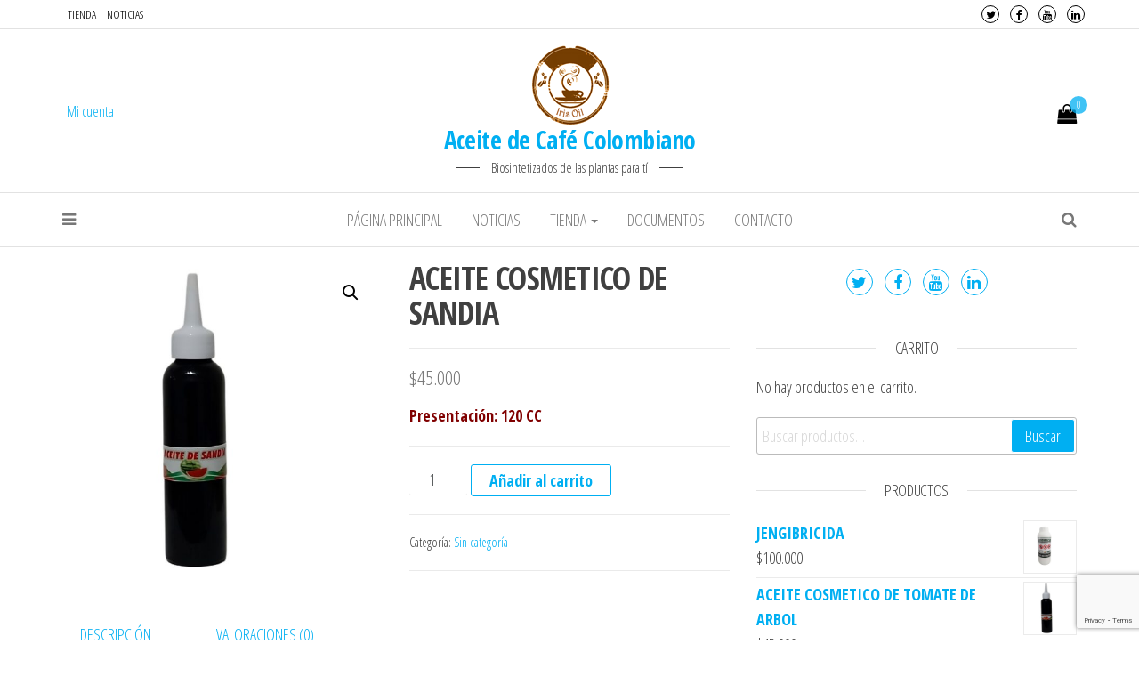

--- FILE ---
content_type: text/html; charset=UTF-8
request_url: https://aceitedecafecolombiano.com/producto/aceite-cosmetico-de-sandia/
body_size: 12668
content:
<!DOCTYPE html>
<html lang="es">
	<head>
		<meta http-equiv="content-type" content="text/html; charset=UTF-8" />
		<meta http-equiv="X-UA-Compatible" content="IE=edge">
		<meta name="viewport" content="width=device-width, initial-scale=1">
		<link rel="pingback" href="https://aceitedecafecolombiano.com/xmlrpc.php" />
		<title>ACEITE COSMETICO DE SANDIA &#8211; Aceite de Café Colombiano</title>
<meta name='robots' content='max-image-preview:large' />
<link rel='dns-prefetch' href='//www.google.com' />
<link rel='dns-prefetch' href='//fonts.googleapis.com' />
<link rel="alternate" type="application/rss+xml" title="Aceite de Café Colombiano &raquo; Feed" href="https://aceitedecafecolombiano.com/feed/" />
<link rel="alternate" type="application/rss+xml" title="Aceite de Café Colombiano &raquo; Feed de los comentarios" href="https://aceitedecafecolombiano.com/comments/feed/" />
<link rel="alternate" type="application/rss+xml" title="Aceite de Café Colombiano &raquo; Comentario ACEITE COSMETICO DE SANDIA del feed" href="https://aceitedecafecolombiano.com/producto/aceite-cosmetico-de-sandia/feed/" />
<script type="text/javascript">
window._wpemojiSettings = {"baseUrl":"https:\/\/s.w.org\/images\/core\/emoji\/14.0.0\/72x72\/","ext":".png","svgUrl":"https:\/\/s.w.org\/images\/core\/emoji\/14.0.0\/svg\/","svgExt":".svg","source":{"concatemoji":"https:\/\/aceitedecafecolombiano.com\/wp-includes\/js\/wp-emoji-release.min.js?ver=6.1"}};
/*! This file is auto-generated */
!function(e,a,t){var n,r,o,i=a.createElement("canvas"),p=i.getContext&&i.getContext("2d");function s(e,t){var a=String.fromCharCode,e=(p.clearRect(0,0,i.width,i.height),p.fillText(a.apply(this,e),0,0),i.toDataURL());return p.clearRect(0,0,i.width,i.height),p.fillText(a.apply(this,t),0,0),e===i.toDataURL()}function c(e){var t=a.createElement("script");t.src=e,t.defer=t.type="text/javascript",a.getElementsByTagName("head")[0].appendChild(t)}for(o=Array("flag","emoji"),t.supports={everything:!0,everythingExceptFlag:!0},r=0;r<o.length;r++)t.supports[o[r]]=function(e){if(p&&p.fillText)switch(p.textBaseline="top",p.font="600 32px Arial",e){case"flag":return s([127987,65039,8205,9895,65039],[127987,65039,8203,9895,65039])?!1:!s([55356,56826,55356,56819],[55356,56826,8203,55356,56819])&&!s([55356,57332,56128,56423,56128,56418,56128,56421,56128,56430,56128,56423,56128,56447],[55356,57332,8203,56128,56423,8203,56128,56418,8203,56128,56421,8203,56128,56430,8203,56128,56423,8203,56128,56447]);case"emoji":return!s([129777,127995,8205,129778,127999],[129777,127995,8203,129778,127999])}return!1}(o[r]),t.supports.everything=t.supports.everything&&t.supports[o[r]],"flag"!==o[r]&&(t.supports.everythingExceptFlag=t.supports.everythingExceptFlag&&t.supports[o[r]]);t.supports.everythingExceptFlag=t.supports.everythingExceptFlag&&!t.supports.flag,t.DOMReady=!1,t.readyCallback=function(){t.DOMReady=!0},t.supports.everything||(n=function(){t.readyCallback()},a.addEventListener?(a.addEventListener("DOMContentLoaded",n,!1),e.addEventListener("load",n,!1)):(e.attachEvent("onload",n),a.attachEvent("onreadystatechange",function(){"complete"===a.readyState&&t.readyCallback()})),(e=t.source||{}).concatemoji?c(e.concatemoji):e.wpemoji&&e.twemoji&&(c(e.twemoji),c(e.wpemoji)))}(window,document,window._wpemojiSettings);
</script>
<style type="text/css">
img.wp-smiley,
img.emoji {
	display: inline !important;
	border: none !important;
	box-shadow: none !important;
	height: 1em !important;
	width: 1em !important;
	margin: 0 0.07em !important;
	vertical-align: -0.1em !important;
	background: none !important;
	padding: 0 !important;
}
</style>
	<link rel='stylesheet' id='wp-block-library-css' href='https://aceitedecafecolombiano.com/wp-includes/css/dist/block-library/style.min.css?ver=6.1' type='text/css' media='all' />
<link rel='stylesheet' id='wc-blocks-vendors-style-css' href='https://aceitedecafecolombiano.com/wp-content/plugins/woo-gutenberg-products-block/build/wc-blocks-vendors-style.css?ver=8.9.0' type='text/css' media='all' />
<link rel='stylesheet' id='wc-blocks-style-css' href='https://aceitedecafecolombiano.com/wp-content/plugins/woo-gutenberg-products-block/build/wc-blocks-style.css?ver=8.9.0' type='text/css' media='all' />
<link rel='stylesheet' id='classic-theme-styles-css' href='https://aceitedecafecolombiano.com/wp-includes/css/classic-themes.min.css?ver=1' type='text/css' media='all' />
<style id='global-styles-inline-css' type='text/css'>
body{--wp--preset--color--black: #000000;--wp--preset--color--cyan-bluish-gray: #abb8c3;--wp--preset--color--white: #ffffff;--wp--preset--color--pale-pink: #f78da7;--wp--preset--color--vivid-red: #cf2e2e;--wp--preset--color--luminous-vivid-orange: #ff6900;--wp--preset--color--luminous-vivid-amber: #fcb900;--wp--preset--color--light-green-cyan: #7bdcb5;--wp--preset--color--vivid-green-cyan: #00d084;--wp--preset--color--pale-cyan-blue: #8ed1fc;--wp--preset--color--vivid-cyan-blue: #0693e3;--wp--preset--color--vivid-purple: #9b51e0;--wp--preset--gradient--vivid-cyan-blue-to-vivid-purple: linear-gradient(135deg,rgba(6,147,227,1) 0%,rgb(155,81,224) 100%);--wp--preset--gradient--light-green-cyan-to-vivid-green-cyan: linear-gradient(135deg,rgb(122,220,180) 0%,rgb(0,208,130) 100%);--wp--preset--gradient--luminous-vivid-amber-to-luminous-vivid-orange: linear-gradient(135deg,rgba(252,185,0,1) 0%,rgba(255,105,0,1) 100%);--wp--preset--gradient--luminous-vivid-orange-to-vivid-red: linear-gradient(135deg,rgba(255,105,0,1) 0%,rgb(207,46,46) 100%);--wp--preset--gradient--very-light-gray-to-cyan-bluish-gray: linear-gradient(135deg,rgb(238,238,238) 0%,rgb(169,184,195) 100%);--wp--preset--gradient--cool-to-warm-spectrum: linear-gradient(135deg,rgb(74,234,220) 0%,rgb(151,120,209) 20%,rgb(207,42,186) 40%,rgb(238,44,130) 60%,rgb(251,105,98) 80%,rgb(254,248,76) 100%);--wp--preset--gradient--blush-light-purple: linear-gradient(135deg,rgb(255,206,236) 0%,rgb(152,150,240) 100%);--wp--preset--gradient--blush-bordeaux: linear-gradient(135deg,rgb(254,205,165) 0%,rgb(254,45,45) 50%,rgb(107,0,62) 100%);--wp--preset--gradient--luminous-dusk: linear-gradient(135deg,rgb(255,203,112) 0%,rgb(199,81,192) 50%,rgb(65,88,208) 100%);--wp--preset--gradient--pale-ocean: linear-gradient(135deg,rgb(255,245,203) 0%,rgb(182,227,212) 50%,rgb(51,167,181) 100%);--wp--preset--gradient--electric-grass: linear-gradient(135deg,rgb(202,248,128) 0%,rgb(113,206,126) 100%);--wp--preset--gradient--midnight: linear-gradient(135deg,rgb(2,3,129) 0%,rgb(40,116,252) 100%);--wp--preset--duotone--dark-grayscale: url('#wp-duotone-dark-grayscale');--wp--preset--duotone--grayscale: url('#wp-duotone-grayscale');--wp--preset--duotone--purple-yellow: url('#wp-duotone-purple-yellow');--wp--preset--duotone--blue-red: url('#wp-duotone-blue-red');--wp--preset--duotone--midnight: url('#wp-duotone-midnight');--wp--preset--duotone--magenta-yellow: url('#wp-duotone-magenta-yellow');--wp--preset--duotone--purple-green: url('#wp-duotone-purple-green');--wp--preset--duotone--blue-orange: url('#wp-duotone-blue-orange');--wp--preset--font-size--small: 13px;--wp--preset--font-size--medium: 20px;--wp--preset--font-size--large: 36px;--wp--preset--font-size--x-large: 42px;--wp--preset--spacing--20: 0.44rem;--wp--preset--spacing--30: 0.67rem;--wp--preset--spacing--40: 1rem;--wp--preset--spacing--50: 1.5rem;--wp--preset--spacing--60: 2.25rem;--wp--preset--spacing--70: 3.38rem;--wp--preset--spacing--80: 5.06rem;}:where(.is-layout-flex){gap: 0.5em;}body .is-layout-flow > .alignleft{float: left;margin-inline-start: 0;margin-inline-end: 2em;}body .is-layout-flow > .alignright{float: right;margin-inline-start: 2em;margin-inline-end: 0;}body .is-layout-flow > .aligncenter{margin-left: auto !important;margin-right: auto !important;}body .is-layout-constrained > .alignleft{float: left;margin-inline-start: 0;margin-inline-end: 2em;}body .is-layout-constrained > .alignright{float: right;margin-inline-start: 2em;margin-inline-end: 0;}body .is-layout-constrained > .aligncenter{margin-left: auto !important;margin-right: auto !important;}body .is-layout-constrained > :where(:not(.alignleft):not(.alignright):not(.alignfull)){max-width: var(--wp--style--global--content-size);margin-left: auto !important;margin-right: auto !important;}body .is-layout-constrained > .alignwide{max-width: var(--wp--style--global--wide-size);}body .is-layout-flex{display: flex;}body .is-layout-flex{flex-wrap: wrap;align-items: center;}body .is-layout-flex > *{margin: 0;}:where(.wp-block-columns.is-layout-flex){gap: 2em;}.has-black-color{color: var(--wp--preset--color--black) !important;}.has-cyan-bluish-gray-color{color: var(--wp--preset--color--cyan-bluish-gray) !important;}.has-white-color{color: var(--wp--preset--color--white) !important;}.has-pale-pink-color{color: var(--wp--preset--color--pale-pink) !important;}.has-vivid-red-color{color: var(--wp--preset--color--vivid-red) !important;}.has-luminous-vivid-orange-color{color: var(--wp--preset--color--luminous-vivid-orange) !important;}.has-luminous-vivid-amber-color{color: var(--wp--preset--color--luminous-vivid-amber) !important;}.has-light-green-cyan-color{color: var(--wp--preset--color--light-green-cyan) !important;}.has-vivid-green-cyan-color{color: var(--wp--preset--color--vivid-green-cyan) !important;}.has-pale-cyan-blue-color{color: var(--wp--preset--color--pale-cyan-blue) !important;}.has-vivid-cyan-blue-color{color: var(--wp--preset--color--vivid-cyan-blue) !important;}.has-vivid-purple-color{color: var(--wp--preset--color--vivid-purple) !important;}.has-black-background-color{background-color: var(--wp--preset--color--black) !important;}.has-cyan-bluish-gray-background-color{background-color: var(--wp--preset--color--cyan-bluish-gray) !important;}.has-white-background-color{background-color: var(--wp--preset--color--white) !important;}.has-pale-pink-background-color{background-color: var(--wp--preset--color--pale-pink) !important;}.has-vivid-red-background-color{background-color: var(--wp--preset--color--vivid-red) !important;}.has-luminous-vivid-orange-background-color{background-color: var(--wp--preset--color--luminous-vivid-orange) !important;}.has-luminous-vivid-amber-background-color{background-color: var(--wp--preset--color--luminous-vivid-amber) !important;}.has-light-green-cyan-background-color{background-color: var(--wp--preset--color--light-green-cyan) !important;}.has-vivid-green-cyan-background-color{background-color: var(--wp--preset--color--vivid-green-cyan) !important;}.has-pale-cyan-blue-background-color{background-color: var(--wp--preset--color--pale-cyan-blue) !important;}.has-vivid-cyan-blue-background-color{background-color: var(--wp--preset--color--vivid-cyan-blue) !important;}.has-vivid-purple-background-color{background-color: var(--wp--preset--color--vivid-purple) !important;}.has-black-border-color{border-color: var(--wp--preset--color--black) !important;}.has-cyan-bluish-gray-border-color{border-color: var(--wp--preset--color--cyan-bluish-gray) !important;}.has-white-border-color{border-color: var(--wp--preset--color--white) !important;}.has-pale-pink-border-color{border-color: var(--wp--preset--color--pale-pink) !important;}.has-vivid-red-border-color{border-color: var(--wp--preset--color--vivid-red) !important;}.has-luminous-vivid-orange-border-color{border-color: var(--wp--preset--color--luminous-vivid-orange) !important;}.has-luminous-vivid-amber-border-color{border-color: var(--wp--preset--color--luminous-vivid-amber) !important;}.has-light-green-cyan-border-color{border-color: var(--wp--preset--color--light-green-cyan) !important;}.has-vivid-green-cyan-border-color{border-color: var(--wp--preset--color--vivid-green-cyan) !important;}.has-pale-cyan-blue-border-color{border-color: var(--wp--preset--color--pale-cyan-blue) !important;}.has-vivid-cyan-blue-border-color{border-color: var(--wp--preset--color--vivid-cyan-blue) !important;}.has-vivid-purple-border-color{border-color: var(--wp--preset--color--vivid-purple) !important;}.has-vivid-cyan-blue-to-vivid-purple-gradient-background{background: var(--wp--preset--gradient--vivid-cyan-blue-to-vivid-purple) !important;}.has-light-green-cyan-to-vivid-green-cyan-gradient-background{background: var(--wp--preset--gradient--light-green-cyan-to-vivid-green-cyan) !important;}.has-luminous-vivid-amber-to-luminous-vivid-orange-gradient-background{background: var(--wp--preset--gradient--luminous-vivid-amber-to-luminous-vivid-orange) !important;}.has-luminous-vivid-orange-to-vivid-red-gradient-background{background: var(--wp--preset--gradient--luminous-vivid-orange-to-vivid-red) !important;}.has-very-light-gray-to-cyan-bluish-gray-gradient-background{background: var(--wp--preset--gradient--very-light-gray-to-cyan-bluish-gray) !important;}.has-cool-to-warm-spectrum-gradient-background{background: var(--wp--preset--gradient--cool-to-warm-spectrum) !important;}.has-blush-light-purple-gradient-background{background: var(--wp--preset--gradient--blush-light-purple) !important;}.has-blush-bordeaux-gradient-background{background: var(--wp--preset--gradient--blush-bordeaux) !important;}.has-luminous-dusk-gradient-background{background: var(--wp--preset--gradient--luminous-dusk) !important;}.has-pale-ocean-gradient-background{background: var(--wp--preset--gradient--pale-ocean) !important;}.has-electric-grass-gradient-background{background: var(--wp--preset--gradient--electric-grass) !important;}.has-midnight-gradient-background{background: var(--wp--preset--gradient--midnight) !important;}.has-small-font-size{font-size: var(--wp--preset--font-size--small) !important;}.has-medium-font-size{font-size: var(--wp--preset--font-size--medium) !important;}.has-large-font-size{font-size: var(--wp--preset--font-size--large) !important;}.has-x-large-font-size{font-size: var(--wp--preset--font-size--x-large) !important;}
.wp-block-navigation a:where(:not(.wp-element-button)){color: inherit;}
:where(.wp-block-columns.is-layout-flex){gap: 2em;}
.wp-block-pullquote{font-size: 1.5em;line-height: 1.6;}
</style>
<link rel='stylesheet' id='contact-form-7-css' href='https://aceitedecafecolombiano.com/wp-content/plugins/contact-form-7/includes/css/styles.css?ver=5.6.4' type='text/css' media='all' />
<link rel='stylesheet' id='photoswipe-css' href='https://aceitedecafecolombiano.com/wp-content/plugins/woocommerce/assets/css/photoswipe/photoswipe.min.css?ver=7.1.0' type='text/css' media='all' />
<link rel='stylesheet' id='photoswipe-default-skin-css' href='https://aceitedecafecolombiano.com/wp-content/plugins/woocommerce/assets/css/photoswipe/default-skin/default-skin.min.css?ver=7.1.0' type='text/css' media='all' />
<link rel='stylesheet' id='woocommerce-layout-css' href='https://aceitedecafecolombiano.com/wp-content/plugins/woocommerce/assets/css/woocommerce-layout.css?ver=7.1.0' type='text/css' media='all' />
<link rel='stylesheet' id='woocommerce-smallscreen-css' href='https://aceitedecafecolombiano.com/wp-content/plugins/woocommerce/assets/css/woocommerce-smallscreen.css?ver=7.1.0' type='text/css' media='only screen and (max-width: 768px)' />
<link rel='stylesheet' id='woocommerce-general-css' href='https://aceitedecafecolombiano.com/wp-content/plugins/woocommerce/assets/css/woocommerce.css?ver=7.1.0' type='text/css' media='all' />
<style id='woocommerce-inline-inline-css' type='text/css'>
.woocommerce form .form-row .required { visibility: visible; }
</style>
<link rel='stylesheet' id='envo-multipurpose-fonts-css' href='https://fonts.googleapis.com/css?family=Open+Sans+Condensed%3A300%2C500%2C700&#038;subset=cyrillic%2Ccyrillic-ext%2Cgreek%2Cgreek-ext%2Clatin-ext%2Cvietnamese' type='text/css' media='all' />
<link rel='stylesheet' id='bootstrap-css' href='https://aceitedecafecolombiano.com/wp-content/themes/envo-multipurpose/css/bootstrap.css?ver=3.3.7' type='text/css' media='all' />
<link rel='stylesheet' id='envo-multipurpose-stylesheet-css' href='https://aceitedecafecolombiano.com/wp-content/themes/envo-multipurpose/style.css?ver=1.1.6' type='text/css' media='all' />
<link rel='stylesheet' id='font-awesome-4-7-css' href='https://aceitedecafecolombiano.com/wp-content/themes/envo-multipurpose/css/font-awesome.min.css?ver=4.7.0' type='text/css' media='all' />
<script type='text/javascript' src='https://aceitedecafecolombiano.com/wp-includes/js/jquery/jquery.min.js?ver=3.6.1' id='jquery-core-js'></script>
<script type='text/javascript' src='https://aceitedecafecolombiano.com/wp-includes/js/jquery/jquery-migrate.min.js?ver=3.3.2' id='jquery-migrate-js'></script>
<link rel="https://api.w.org/" href="https://aceitedecafecolombiano.com/wp-json/" /><link rel="alternate" type="application/json" href="https://aceitedecafecolombiano.com/wp-json/wp/v2/product/6262" /><link rel="EditURI" type="application/rsd+xml" title="RSD" href="https://aceitedecafecolombiano.com/xmlrpc.php?rsd" />
<link rel="wlwmanifest" type="application/wlwmanifest+xml" href="https://aceitedecafecolombiano.com/wp-includes/wlwmanifest.xml" />
<meta name="generator" content="WordPress 6.1" />
<meta name="generator" content="WooCommerce 7.1.0" />
<link rel="canonical" href="https://aceitedecafecolombiano.com/producto/aceite-cosmetico-de-sandia/" />
<link rel='shortlink' href='https://aceitedecafecolombiano.com/?p=6262' />
<link rel="alternate" type="application/json+oembed" href="https://aceitedecafecolombiano.com/wp-json/oembed/1.0/embed?url=https%3A%2F%2Faceitedecafecolombiano.com%2Fproducto%2Faceite-cosmetico-de-sandia%2F" />
<link rel="alternate" type="text/xml+oembed" href="https://aceitedecafecolombiano.com/wp-json/oembed/1.0/embed?url=https%3A%2F%2Faceitedecafecolombiano.com%2Fproducto%2Faceite-cosmetico-de-sandia%2F&#038;format=xml" />
	<noscript><style>.woocommerce-product-gallery{ opacity: 1 !important; }</style></noscript>
	<link rel="icon" href="https://aceitedecafecolombiano.com/wp-content/uploads/2022/11/cropped-icono01-32x32.png" sizes="32x32" />
<link rel="icon" href="https://aceitedecafecolombiano.com/wp-content/uploads/2022/11/cropped-icono01-192x192.png" sizes="192x192" />
<link rel="apple-touch-icon" href="https://aceitedecafecolombiano.com/wp-content/uploads/2022/11/cropped-icono01-180x180.png" />
<meta name="msapplication-TileImage" content="https://aceitedecafecolombiano.com/wp-content/uploads/2022/11/cropped-icono01-270x270.png" />
		<style type="text/css" id="wp-custom-css">
			.page-id-248 article {
    width: 100%;
}
.page-id-248 #sidebar {
    display: none;
}		</style>
			</head>
	<body data-rsssl=1 id="blog" class="product-template-default single single-product postid-6262 wp-custom-logo theme-envo-multipurpose woocommerce woocommerce-page woocommerce-no-js">
        <svg xmlns="http://www.w3.org/2000/svg" viewBox="0 0 0 0" width="0" height="0" focusable="false" role="none" style="visibility: hidden; position: absolute; left: -9999px; overflow: hidden;" ><defs><filter id="wp-duotone-dark-grayscale"><feColorMatrix color-interpolation-filters="sRGB" type="matrix" values=" .299 .587 .114 0 0 .299 .587 .114 0 0 .299 .587 .114 0 0 .299 .587 .114 0 0 " /><feComponentTransfer color-interpolation-filters="sRGB" ><feFuncR type="table" tableValues="0 0.49803921568627" /><feFuncG type="table" tableValues="0 0.49803921568627" /><feFuncB type="table" tableValues="0 0.49803921568627" /><feFuncA type="table" tableValues="1 1" /></feComponentTransfer><feComposite in2="SourceGraphic" operator="in" /></filter></defs></svg><svg xmlns="http://www.w3.org/2000/svg" viewBox="0 0 0 0" width="0" height="0" focusable="false" role="none" style="visibility: hidden; position: absolute; left: -9999px; overflow: hidden;" ><defs><filter id="wp-duotone-grayscale"><feColorMatrix color-interpolation-filters="sRGB" type="matrix" values=" .299 .587 .114 0 0 .299 .587 .114 0 0 .299 .587 .114 0 0 .299 .587 .114 0 0 " /><feComponentTransfer color-interpolation-filters="sRGB" ><feFuncR type="table" tableValues="0 1" /><feFuncG type="table" tableValues="0 1" /><feFuncB type="table" tableValues="0 1" /><feFuncA type="table" tableValues="1 1" /></feComponentTransfer><feComposite in2="SourceGraphic" operator="in" /></filter></defs></svg><svg xmlns="http://www.w3.org/2000/svg" viewBox="0 0 0 0" width="0" height="0" focusable="false" role="none" style="visibility: hidden; position: absolute; left: -9999px; overflow: hidden;" ><defs><filter id="wp-duotone-purple-yellow"><feColorMatrix color-interpolation-filters="sRGB" type="matrix" values=" .299 .587 .114 0 0 .299 .587 .114 0 0 .299 .587 .114 0 0 .299 .587 .114 0 0 " /><feComponentTransfer color-interpolation-filters="sRGB" ><feFuncR type="table" tableValues="0.54901960784314 0.98823529411765" /><feFuncG type="table" tableValues="0 1" /><feFuncB type="table" tableValues="0.71764705882353 0.25490196078431" /><feFuncA type="table" tableValues="1 1" /></feComponentTransfer><feComposite in2="SourceGraphic" operator="in" /></filter></defs></svg><svg xmlns="http://www.w3.org/2000/svg" viewBox="0 0 0 0" width="0" height="0" focusable="false" role="none" style="visibility: hidden; position: absolute; left: -9999px; overflow: hidden;" ><defs><filter id="wp-duotone-blue-red"><feColorMatrix color-interpolation-filters="sRGB" type="matrix" values=" .299 .587 .114 0 0 .299 .587 .114 0 0 .299 .587 .114 0 0 .299 .587 .114 0 0 " /><feComponentTransfer color-interpolation-filters="sRGB" ><feFuncR type="table" tableValues="0 1" /><feFuncG type="table" tableValues="0 0.27843137254902" /><feFuncB type="table" tableValues="0.5921568627451 0.27843137254902" /><feFuncA type="table" tableValues="1 1" /></feComponentTransfer><feComposite in2="SourceGraphic" operator="in" /></filter></defs></svg><svg xmlns="http://www.w3.org/2000/svg" viewBox="0 0 0 0" width="0" height="0" focusable="false" role="none" style="visibility: hidden; position: absolute; left: -9999px; overflow: hidden;" ><defs><filter id="wp-duotone-midnight"><feColorMatrix color-interpolation-filters="sRGB" type="matrix" values=" .299 .587 .114 0 0 .299 .587 .114 0 0 .299 .587 .114 0 0 .299 .587 .114 0 0 " /><feComponentTransfer color-interpolation-filters="sRGB" ><feFuncR type="table" tableValues="0 0" /><feFuncG type="table" tableValues="0 0.64705882352941" /><feFuncB type="table" tableValues="0 1" /><feFuncA type="table" tableValues="1 1" /></feComponentTransfer><feComposite in2="SourceGraphic" operator="in" /></filter></defs></svg><svg xmlns="http://www.w3.org/2000/svg" viewBox="0 0 0 0" width="0" height="0" focusable="false" role="none" style="visibility: hidden; position: absolute; left: -9999px; overflow: hidden;" ><defs><filter id="wp-duotone-magenta-yellow"><feColorMatrix color-interpolation-filters="sRGB" type="matrix" values=" .299 .587 .114 0 0 .299 .587 .114 0 0 .299 .587 .114 0 0 .299 .587 .114 0 0 " /><feComponentTransfer color-interpolation-filters="sRGB" ><feFuncR type="table" tableValues="0.78039215686275 1" /><feFuncG type="table" tableValues="0 0.94901960784314" /><feFuncB type="table" tableValues="0.35294117647059 0.47058823529412" /><feFuncA type="table" tableValues="1 1" /></feComponentTransfer><feComposite in2="SourceGraphic" operator="in" /></filter></defs></svg><svg xmlns="http://www.w3.org/2000/svg" viewBox="0 0 0 0" width="0" height="0" focusable="false" role="none" style="visibility: hidden; position: absolute; left: -9999px; overflow: hidden;" ><defs><filter id="wp-duotone-purple-green"><feColorMatrix color-interpolation-filters="sRGB" type="matrix" values=" .299 .587 .114 0 0 .299 .587 .114 0 0 .299 .587 .114 0 0 .299 .587 .114 0 0 " /><feComponentTransfer color-interpolation-filters="sRGB" ><feFuncR type="table" tableValues="0.65098039215686 0.40392156862745" /><feFuncG type="table" tableValues="0 1" /><feFuncB type="table" tableValues="0.44705882352941 0.4" /><feFuncA type="table" tableValues="1 1" /></feComponentTransfer><feComposite in2="SourceGraphic" operator="in" /></filter></defs></svg><svg xmlns="http://www.w3.org/2000/svg" viewBox="0 0 0 0" width="0" height="0" focusable="false" role="none" style="visibility: hidden; position: absolute; left: -9999px; overflow: hidden;" ><defs><filter id="wp-duotone-blue-orange"><feColorMatrix color-interpolation-filters="sRGB" type="matrix" values=" .299 .587 .114 0 0 .299 .587 .114 0 0 .299 .587 .114 0 0 .299 .587 .114 0 0 " /><feComponentTransfer color-interpolation-filters="sRGB" ><feFuncR type="table" tableValues="0.098039215686275 1" /><feFuncG type="table" tableValues="0 0.66274509803922" /><feFuncB type="table" tableValues="0.84705882352941 0.41960784313725" /><feFuncA type="table" tableValues="1 1" /></feComponentTransfer><feComposite in2="SourceGraphic" operator="in" /></filter></defs></svg>		<div class="page-wrap">
			<div class="top-menu" >
		<nav id="top-navigation" class="navbar navbar-default">     
			<div class="container">   
				<div class="navbar-header">
					<span class="navbar-brand visible-xs">Menú</span>
					<button type="button" class="navbar-toggle" data-toggle="collapse" data-target=".navbar-2-collapse">
						<span class="sr-only">Cambiar navegación</span>
						<span class="icon-bar"></span>
						<span class="icon-bar"></span>
						<span class="icon-bar"></span>
					</button>
				</div>
				<div class="collapse navbar-collapse navbar-2-collapse">
					<div class="menu-top-left-container"><ul id="menu-top-left" class="nav navbar-nav navbar-left"><li itemscope="itemscope" itemtype="https://www.schema.org/SiteNavigationElement" id="menu-item-197" class="menu-item menu-item-type-custom menu-item-object-custom menu-item-197"><a title="Tienda" href="https://aceitedecafecolombiano.com/woocommerce/shop/">Tienda</a></li>
<li itemscope="itemscope" itemtype="https://www.schema.org/SiteNavigationElement" id="menu-item-199" class="menu-item menu-item-type-custom menu-item-object-custom menu-item-199"><a title="Noticias" href="https://aceitedecafecolombiano.com/blog/">Noticias</a></li>
</ul></div><div class="menu-aceite-de-coco-container"><ul id="menu-aceite-de-coco" class="nav navbar-nav navbar-right"><li itemscope="itemscope" itemtype="https://www.schema.org/SiteNavigationElement" id="menu-item-144" class="menu-item menu-item-type-custom menu-item-object-custom menu-item-144"><a title="Twitter" href="http://twitter.com">Twitter</a></li>
<li itemscope="itemscope" itemtype="https://www.schema.org/SiteNavigationElement" id="menu-item-145" class="menu-item menu-item-type-custom menu-item-object-custom menu-item-145"><a title="Facebook" href="https://www.facebook.com/iris.oil.35">Facebook</a></li>
<li itemscope="itemscope" itemtype="https://www.schema.org/SiteNavigationElement" id="menu-item-146" class="menu-item menu-item-type-custom menu-item-object-custom menu-item-146"><a title="Youtube" href="http://youtube.com">Youtube</a></li>
<li itemscope="itemscope" itemtype="https://www.schema.org/SiteNavigationElement" id="menu-item-147" class="menu-item menu-item-type-custom menu-item-object-custom menu-item-147"><a title="LinkedIn" href="http://linkedin.com">LinkedIn</a></li>
</ul></div>				</div>
			</div>    
		</nav> 
	</div>
<div class="site-header container-fluid">
	<div class="container" >
		<div class="heading-row row" >
			<div class="site-heading text-center col-sm-8 col-sm-push-2" >
				<div class="site-branding-logo">
					<a href="https://aceitedecafecolombiano.com/" class="custom-logo-link" rel="home"><img width="89" height="93" src="https://aceitedecafecolombiano.com/wp-content/uploads/2018/11/logo08.png" class="custom-logo" alt="Aceite de Café Colombiano" decoding="async" /></a>				</div>
				<div class="site-branding-text">
											<p class="site-title"><a href="https://aceitedecafecolombiano.com/" rel="home">Aceite de Café Colombiano</a></p>
					
											<p class="site-description">
							Biosintetizados de las plantas para tí						</p>
									</div><!-- .site-branding-text -->
			</div>
							<div class="hidden-xs" >
									<div class="header-cart">
					<div class="header-cart-block">
						<div class="header-cart-inner">
								
			<a class="cart-contents" href="https://aceitedecafecolombiano.com/carrito/" title="Ver tu carrito">
				<i class="fa fa-shopping-bag"><span class="count">0</span></i>
			</a>
										<ul class="site-header-cart menu list-unstyled text-center">
								<li>
									<div class="widget woocommerce widget_shopping_cart"><div class="widget_shopping_cart_content"></div></div>								</li>
							</ul>
						</div>
					</div>
				</div>
								</div>	
										<div class="hidden-xs" >
									<div class="header-my-account">
					<div class="header-login"> 
						<a href="https://aceitedecafecolombiano.com/mi-cuenta/" title="Mi cuenta">
					   Mi cuenta						</a>
					</div>
				</div>
								</div>
								</div>
	</div>
</div>
 
<div class="main-menu">
	<nav id="site-navigation" class="navbar navbar-default">     
		<div class="container">   
			<div class="navbar-header">
															<div class="offcanvas-sidebar-toggle mobile-canvas visible-xs">
							<i class="fa fa-bars"></i>
						</div>
										<span class="navbar-brand brand-absolute visible-xs">Menú</span>
											<div class="mobile-cart visible-xs" >
											<div class="header-cart">
					<div class="header-cart-block">
						<div class="header-cart-inner">
								
			<a class="cart-contents" href="https://aceitedecafecolombiano.com/carrito/" title="Ver tu carrito">
				<i class="fa fa-shopping-bag"><span class="count">0</span></i>
			</a>
										<ul class="site-header-cart menu list-unstyled text-center">
								<li>
									<div class="widget woocommerce widget_shopping_cart"><div class="widget_shopping_cart_content"></div></div>								</li>
							</ul>
						</div>
					</div>
				</div>
										</div>	
																<div class="mobile-account visible-xs" >
											<div class="header-my-account">
					<div class="header-login"> 
						<a href="https://aceitedecafecolombiano.com/mi-cuenta/" title="Mi cuenta">
					   Mi cuenta						</a>
					</div>
				</div>
										</div>
																<div class="top-search-icon visible-xs">
							<i class="fa fa-search"></i>
						</div>
										<div id="main-menu-panel" class="open-panel" data-panel="main-menu-panel">
						<span></span>
						<span></span>
						<span></span>
					</div>
							</div>
							<div class="offcanvas-sidebar-toggle hidden-xs">
					<i class="fa fa-bars"></i>
				</div>
						<div class="menu-container"><ul id="menu-main-menu" class="nav navbar-nav navbar-center"><li itemscope="itemscope" itemtype="https://www.schema.org/SiteNavigationElement" id="menu-item-5693" class="menu-item menu-item-type-custom menu-item-object-custom menu-item-home menu-item-5693"><a title="Página principal" href="https://aceitedecafecolombiano.com">Página principal</a></li>
<li itemscope="itemscope" itemtype="https://www.schema.org/SiteNavigationElement" id="menu-item-194" class="menu-item menu-item-type-post_type menu-item-object-page menu-item-194"><a title="Noticias" href="https://aceitedecafecolombiano.com/blog/">Noticias</a></li>
<li itemscope="itemscope" itemtype="https://www.schema.org/SiteNavigationElement" id="menu-item-193" class="menu-item menu-item-type-post_type menu-item-object-page menu-item-has-children menu-item-193 dropdown"><a title="Tienda" href="https://aceitedecafecolombiano.com/woocommerce/shop/" data-toggle="dropdown" class="dropdown-toggle" aria-haspopup="true">Tienda <span class="caret"></span></a>
<ul role="menu" class=" dropdown-menu" >
	<li itemscope="itemscope" itemtype="https://www.schema.org/SiteNavigationElement" id="menu-item-192" class="menu-item menu-item-type-post_type menu-item-object-page menu-item-192"><a title="Carrito" href="https://aceitedecafecolombiano.com/cart/">Carrito</a></li>
	<li itemscope="itemscope" itemtype="https://www.schema.org/SiteNavigationElement" id="menu-item-191" class="menu-item menu-item-type-post_type menu-item-object-page menu-item-191"><a title="Confirmar compra" href="https://aceitedecafecolombiano.com/checkout/">Confirmar compra</a></li>
	<li itemscope="itemscope" itemtype="https://www.schema.org/SiteNavigationElement" id="menu-item-190" class="menu-item menu-item-type-post_type menu-item-object-page menu-item-190"><a title="Mi cuenta" href="https://aceitedecafecolombiano.com/my-account/">Mi cuenta</a></li>
</ul>
</li>
<li itemscope="itemscope" itemtype="https://www.schema.org/SiteNavigationElement" id="menu-item-282" class="menu-item menu-item-type-post_type menu-item-object-page menu-item-282"><a title="Documentos" href="https://aceitedecafecolombiano.com/documentation/">Documentos</a></li>
<li itemscope="itemscope" itemtype="https://www.schema.org/SiteNavigationElement" id="menu-item-5939" class="menu-item menu-item-type-post_type menu-item-object-page menu-item-5939"><a title="Contacto" href="https://aceitedecafecolombiano.com/contacto/">Contacto</a></li>
</ul></div>							<div class="top-search-icon hidden-xs">
					<i class="fa fa-search"></i>
				</div>
										<div class="top-search-box">
					<form role="search" method="get" class="search-form" action="https://aceitedecafecolombiano.com/">
				<label>
					<span class="screen-reader-text">Buscar:</span>
					<input type="search" class="search-field" placeholder="Buscar &hellip;" value="" name="s" />
				</label>
				<input type="submit" class="search-submit" value="Buscar" />
			</form>				</div>
					</div>
			</nav> 
</div>
<div class="container main-container" role="main">
	<div class="page-area">
		<!-- start content container -->
<div class="row">
	<article class="col-md-8">
		<div class="woocommerce-notices-wrapper"></div><div id="product-6262" class="product type-product post-6262 status-publish first instock product_cat-sin-categoria has-post-thumbnail shipping-taxable purchasable product-type-simple">

	<div class="woocommerce-product-gallery woocommerce-product-gallery--with-images woocommerce-product-gallery--columns-4 images" data-columns="4" style="opacity: 0; transition: opacity .25s ease-in-out;">
	<figure class="woocommerce-product-gallery__wrapper">
		<div data-thumb="https://aceitedecafecolombiano.com/wp-content/uploads/2023/03/sandia-1-100x100.jpg" data-thumb-alt="" class="woocommerce-product-gallery__image"><a href="https://aceitedecafecolombiano.com/wp-content/uploads/2023/03/sandia-1.jpg"><img width="600" height="600" src="https://aceitedecafecolombiano.com/wp-content/uploads/2023/03/sandia-1-600x600.jpg" class="wp-post-image" alt="" decoding="async" loading="lazy" title="sandia 1" data-caption="" data-src="https://aceitedecafecolombiano.com/wp-content/uploads/2023/03/sandia-1.jpg" data-large_image="https://aceitedecafecolombiano.com/wp-content/uploads/2023/03/sandia-1.jpg" data-large_image_width="800" data-large_image_height="800" srcset="https://aceitedecafecolombiano.com/wp-content/uploads/2023/03/sandia-1-600x600.jpg 600w, https://aceitedecafecolombiano.com/wp-content/uploads/2023/03/sandia-1-300x300.jpg 300w, https://aceitedecafecolombiano.com/wp-content/uploads/2023/03/sandia-1-150x150.jpg 150w, https://aceitedecafecolombiano.com/wp-content/uploads/2023/03/sandia-1-768x768.jpg 768w, https://aceitedecafecolombiano.com/wp-content/uploads/2023/03/sandia-1-100x100.jpg 100w, https://aceitedecafecolombiano.com/wp-content/uploads/2023/03/sandia-1.jpg 800w" sizes="(max-width: 600px) 100vw, 600px" /></a></div>	</figure>
</div>

	<div class="summary entry-summary">
		<h1 class="product_title entry-title">ACEITE COSMETICO DE SANDIA</h1><p class="price"><span class="woocommerce-Price-amount amount"><bdi><span class="woocommerce-Price-currencySymbol">&#36;</span>45.000</bdi></span></p>
<div class="woocommerce-product-details__short-description">
	<p><strong><span style="color: #800000;">Presentación: 120 CC</span></strong></p>
</div>

	
	<form class="cart" action="https://aceitedecafecolombiano.com/producto/aceite-cosmetico-de-sandia/" method="post" enctype='multipart/form-data'>
		
			<div class="quantity">
				<label class="screen-reader-text" for="quantity_69803f12cbc82">ACEITE COSMETICO DE SANDIA cantidad</label>
		<input
			type="number"
			id="quantity_69803f12cbc82"
			class="input-text qty text"
			step="1"
			min="1"
			max=""
			name="quantity"
			value="1"
			title="Cantidad"
			size="4"
			placeholder=""
			inputmode="numeric"
			autocomplete="off"
		/>
			</div>
	
		<button type="submit" name="add-to-cart" value="6262" class="single_add_to_cart_button button alt wp-element-button">Añadir al carrito</button>

			</form>

	
<div class="product_meta">

	
	
	<span class="posted_in">Categoría: <a href="https://aceitedecafecolombiano.com/categoria-producto/sin-categoria/" rel="tag">Sin categoría</a></span>
	
	
</div>
	</div>

	
	<div class="woocommerce-tabs wc-tabs-wrapper">
		<ul class="tabs wc-tabs" role="tablist">
							<li class="description_tab" id="tab-title-description" role="tab" aria-controls="tab-description">
					<a href="#tab-description">
						Descripción					</a>
				</li>
							<li class="reviews_tab" id="tab-title-reviews" role="tab" aria-controls="tab-reviews">
					<a href="#tab-reviews">
						Valoraciones (0)					</a>
				</li>
					</ul>
					<div class="woocommerce-Tabs-panel woocommerce-Tabs-panel--description panel entry-content wc-tab" id="tab-description" role="tabpanel" aria-labelledby="tab-title-description">
				
	<h2>Descripción</h2>

<p style="text-align: center;"><strong><span style="color: #800000;">USOS</span></strong></p>
<ul>
<li><strong><span style="color: #800000;">Tiene un alto contenido de vitaminas A y C</span></strong></li>
<li><strong><span style="color: #800000;">Favorece la producción de colágeno</span></strong></li>
<li><strong><span style="color: #800000;">Es un tónico natural y astringente reduciendo el tamaño de los poros</span></strong></li>
<li><strong><span style="color: #800000;">Reduce la inflamación de la piel</span></strong></li>
</ul>
			</div>
					<div class="woocommerce-Tabs-panel woocommerce-Tabs-panel--reviews panel entry-content wc-tab" id="tab-reviews" role="tabpanel" aria-labelledby="tab-title-reviews">
				<div id="reviews" class="woocommerce-Reviews">
	<div id="comments">
		<h2 class="woocommerce-Reviews-title">
			Valoraciones		</h2>

					<p class="woocommerce-noreviews">No hay valoraciones aún.</p>
			</div>

			<div id="review_form_wrapper">
			<div id="review_form">
					<div id="respond" class="comment-respond">
		<span id="reply-title" class="comment-reply-title">Sé el primero en valorar &ldquo;ACEITE COSMETICO DE SANDIA&rdquo; <small><a rel="nofollow" id="cancel-comment-reply-link" href="/producto/aceite-cosmetico-de-sandia/#respond" style="display:none;">Cancelar la respuesta</a></small></span><p class="must-log-in">Debes <a href="https://aceitedecafecolombiano.com/mi-cuenta/">acceder</a> para publicar una valoración.</p>	</div><!-- #respond -->
				</div>
		</div>
	
	<div class="clear"></div>
</div>
			</div>
		
			</div>


	<section class="related products">

					<h2>Productos relacionados</h2>
				
		<ul class="products columns-4">

			
					<li class="product type-product post-5830 status-publish first instock product_cat-sin-categoria has-post-thumbnail shipping-taxable purchasable product-type-simple">
	<a href="https://aceitedecafecolombiano.com/producto/aceite-vegetal-de-menta/" class="woocommerce-LoopProduct-link woocommerce-loop-product__link"><img width="300" height="300" src="https://aceitedecafecolombiano.com/wp-content/uploads/2020/11/menta-medicinal-300x300.jpg" class="attachment-woocommerce_thumbnail size-woocommerce_thumbnail" alt="" decoding="async" loading="lazy" srcset="https://aceitedecafecolombiano.com/wp-content/uploads/2020/11/menta-medicinal-300x300.jpg 300w, https://aceitedecafecolombiano.com/wp-content/uploads/2020/11/menta-medicinal-150x150.jpg 150w, https://aceitedecafecolombiano.com/wp-content/uploads/2020/11/menta-medicinal-768x768.jpg 768w, https://aceitedecafecolombiano.com/wp-content/uploads/2020/11/menta-medicinal-600x600.jpg 600w, https://aceitedecafecolombiano.com/wp-content/uploads/2020/11/menta-medicinal-100x100.jpg 100w, https://aceitedecafecolombiano.com/wp-content/uploads/2020/11/menta-medicinal.jpg 800w" sizes="(max-width: 300px) 100vw, 300px" /><h2 class="woocommerce-loop-product__title">ACEITE DE MENTA</h2>
	<span class="price"><span class="woocommerce-Price-amount amount"><bdi><span class="woocommerce-Price-currencySymbol">&#36;</span>80.000</bdi></span></span>
</a><a href="?add-to-cart=5830" data-quantity="1" class="button wp-element-button product_type_simple add_to_cart_button ajax_add_to_cart" data-product_id="5830" data-product_sku="" aria-label="Añade &ldquo;ACEITE DE MENTA&rdquo; a tu carrito" rel="nofollow">Añadir al carrito</a></li>

			
					<li class="product type-product post-96 status-publish instock product_cat-sin-categoria has-post-thumbnail shipping-taxable purchasable product-type-simple">
	<a href="https://aceitedecafecolombiano.com/producto/envo-t-shirt-short-3-variable/" class="woocommerce-LoopProduct-link woocommerce-loop-product__link"><img width="300" height="300" src="https://aceitedecafecolombiano.com/wp-content/uploads/2018/05/hinojo-6-300x300.jpg" class="attachment-woocommerce_thumbnail size-woocommerce_thumbnail" alt="" decoding="async" loading="lazy" srcset="https://aceitedecafecolombiano.com/wp-content/uploads/2018/05/hinojo-6-300x300.jpg 300w, https://aceitedecafecolombiano.com/wp-content/uploads/2018/05/hinojo-6-150x150.jpg 150w, https://aceitedecafecolombiano.com/wp-content/uploads/2018/05/hinojo-6-100x100.jpg 100w" sizes="(max-width: 300px) 100vw, 300px" /><h2 class="woocommerce-loop-product__title">ACEITE DE HINOJO</h2>
	<span class="price"><span class="woocommerce-Price-amount amount"><bdi><span class="woocommerce-Price-currencySymbol">&#36;</span>80.000</bdi></span></span>
</a><a href="?add-to-cart=96" data-quantity="1" class="button wp-element-button product_type_simple add_to_cart_button ajax_add_to_cart" data-product_id="96" data-product_sku="" aria-label="Añade &ldquo;ACEITE DE HINOJO&rdquo; a tu carrito" rel="nofollow">Añadir al carrito</a></li>

			
					<li class="product type-product post-5833 status-publish instock product_cat-sin-categoria has-post-thumbnail shipping-taxable purchasable product-type-simple">
	<a href="https://aceitedecafecolombiano.com/producto/aceite-vegetal-de-marihuana/" class="woocommerce-LoopProduct-link woocommerce-loop-product__link"><img width="300" height="300" src="https://aceitedecafecolombiano.com/wp-content/uploads/2020/11/cannabis-1-300x300.jpg" class="attachment-woocommerce_thumbnail size-woocommerce_thumbnail" alt="" decoding="async" loading="lazy" srcset="https://aceitedecafecolombiano.com/wp-content/uploads/2020/11/cannabis-1-300x300.jpg 300w, https://aceitedecafecolombiano.com/wp-content/uploads/2020/11/cannabis-1-150x150.jpg 150w, https://aceitedecafecolombiano.com/wp-content/uploads/2020/11/cannabis-1-100x100.jpg 100w" sizes="(max-width: 300px) 100vw, 300px" /><h2 class="woocommerce-loop-product__title">ACEITE DE CANNABIS</h2>
	<span class="price"><span class="woocommerce-Price-amount amount"><bdi><span class="woocommerce-Price-currencySymbol">&#36;</span>80.000</bdi></span></span>
</a><a href="?add-to-cart=5833" data-quantity="1" class="button wp-element-button product_type_simple add_to_cart_button ajax_add_to_cart" data-product_id="5833" data-product_sku="" aria-label="Añade &ldquo;ACEITE DE CANNABIS&rdquo; a tu carrito" rel="nofollow">Añadir al carrito</a></li>

			
					<li class="product type-product post-95 status-publish last instock product_cat-sin-categoria has-post-thumbnail shipping-taxable purchasable product-type-simple">
	<a href="https://aceitedecafecolombiano.com/producto/envo-t-shirt-short-2/" class="woocommerce-LoopProduct-link woocommerce-loop-product__link"><img width="300" height="300" src="https://aceitedecafecolombiano.com/wp-content/uploads/2018/05/calendula-6-300x300.jpg" class="attachment-woocommerce_thumbnail size-woocommerce_thumbnail" alt="" decoding="async" loading="lazy" srcset="https://aceitedecafecolombiano.com/wp-content/uploads/2018/05/calendula-6-300x300.jpg 300w, https://aceitedecafecolombiano.com/wp-content/uploads/2018/05/calendula-6-150x150.jpg 150w, https://aceitedecafecolombiano.com/wp-content/uploads/2018/05/calendula-6-768x768.jpg 768w, https://aceitedecafecolombiano.com/wp-content/uploads/2018/05/calendula-6-600x600.jpg 600w, https://aceitedecafecolombiano.com/wp-content/uploads/2018/05/calendula-6-100x100.jpg 100w, https://aceitedecafecolombiano.com/wp-content/uploads/2018/05/calendula-6.jpg 800w" sizes="(max-width: 300px) 100vw, 300px" /><h2 class="woocommerce-loop-product__title">ACEITE DE CALENDULA</h2>
	<span class="price"><span class="woocommerce-Price-amount amount"><bdi><span class="woocommerce-Price-currencySymbol">&#36;</span>80.000</bdi></span></span>
</a><a href="?add-to-cart=95" data-quantity="1" class="button wp-element-button product_type_simple add_to_cart_button ajax_add_to_cart" data-product_id="95" data-product_sku="" aria-label="Añade &ldquo;ACEITE DE CALENDULA&rdquo; a tu carrito" rel="nofollow">Añadir al carrito</a></li>

			
		</ul>

	</section>
	</div>

	</article>       
		<aside id="sidebar" class="col-md-4">
		<div id="nav_menu-1" class="widget widget_nav_menu"><div class="menu-aceite-de-coco-container"><ul id="menu-aceite-de-coco-1" class="menu"><li class="menu-item menu-item-type-custom menu-item-object-custom menu-item-144"><a href="http://twitter.com">Twitter</a></li>
<li class="menu-item menu-item-type-custom menu-item-object-custom menu-item-145"><a href="https://www.facebook.com/iris.oil.35">Facebook</a></li>
<li class="menu-item menu-item-type-custom menu-item-object-custom menu-item-146"><a href="http://youtube.com">Youtube</a></li>
<li class="menu-item menu-item-type-custom menu-item-object-custom menu-item-147"><a href="http://linkedin.com">LinkedIn</a></li>
</ul></div></div><div id="woocommerce_widget_cart-1" class="widget woocommerce widget_shopping_cart"><div class="widget-title"><h3>Carrito</h3></div><div class="widget_shopping_cart_content"></div></div><div id="woocommerce_product_search-1" class="widget woocommerce widget_product_search"><form role="search" method="get" class="woocommerce-product-search" action="https://aceitedecafecolombiano.com/">
	<label class="screen-reader-text" for="woocommerce-product-search-field-0">Buscar por:</label>
	<input type="search" id="woocommerce-product-search-field-0" class="search-field" placeholder="Buscar productos&hellip;" value="" name="s" />
	<button type="submit" value="Buscar" class="wp-element-button">Buscar</button>
	<input type="hidden" name="post_type" value="product" />
</form>
</div><div id="woocommerce_products-1" class="widget woocommerce widget_products"><div class="widget-title"><h3>Productos</h3></div><ul class="product_list_widget"><li>
	
	<a href="https://aceitedecafecolombiano.com/producto/jengibricida/">
		<img width="300" height="300" src="https://aceitedecafecolombiano.com/wp-content/uploads/2023/06/jengibricida-pagina-300x300.jpg" class="attachment-woocommerce_thumbnail size-woocommerce_thumbnail" alt="" decoding="async" loading="lazy" srcset="https://aceitedecafecolombiano.com/wp-content/uploads/2023/06/jengibricida-pagina-300x300.jpg 300w, https://aceitedecafecolombiano.com/wp-content/uploads/2023/06/jengibricida-pagina-150x150.jpg 150w, https://aceitedecafecolombiano.com/wp-content/uploads/2023/06/jengibricida-pagina-768x768.jpg 768w, https://aceitedecafecolombiano.com/wp-content/uploads/2023/06/jengibricida-pagina-600x600.jpg 600w, https://aceitedecafecolombiano.com/wp-content/uploads/2023/06/jengibricida-pagina-100x100.jpg 100w, https://aceitedecafecolombiano.com/wp-content/uploads/2023/06/jengibricida-pagina.jpg 800w" sizes="(max-width: 300px) 100vw, 300px" />		<span class="product-title">JENGIBRICIDA</span>
	</a>

				
	<span class="woocommerce-Price-amount amount"><bdi><span class="woocommerce-Price-currencySymbol">&#36;</span>100.000</bdi></span>
	</li>
<li>
	
	<a href="https://aceitedecafecolombiano.com/producto/aceite-cosmetico-de-tomate-de-arbol/">
		<img width="300" height="300" src="https://aceitedecafecolombiano.com/wp-content/uploads/2023/03/tomate-de-arbol-1-1-300x300.jpg" class="attachment-woocommerce_thumbnail size-woocommerce_thumbnail" alt="" decoding="async" loading="lazy" srcset="https://aceitedecafecolombiano.com/wp-content/uploads/2023/03/tomate-de-arbol-1-1-300x300.jpg 300w, https://aceitedecafecolombiano.com/wp-content/uploads/2023/03/tomate-de-arbol-1-1-150x150.jpg 150w, https://aceitedecafecolombiano.com/wp-content/uploads/2023/03/tomate-de-arbol-1-1-768x768.jpg 768w, https://aceitedecafecolombiano.com/wp-content/uploads/2023/03/tomate-de-arbol-1-1-600x600.jpg 600w, https://aceitedecafecolombiano.com/wp-content/uploads/2023/03/tomate-de-arbol-1-1-100x100.jpg 100w, https://aceitedecafecolombiano.com/wp-content/uploads/2023/03/tomate-de-arbol-1-1.jpg 800w" sizes="(max-width: 300px) 100vw, 300px" />		<span class="product-title">ACEITE COSMETICO DE TOMATE DE ARBOL</span>
	</a>

				
	<span class="woocommerce-Price-amount amount"><bdi><span class="woocommerce-Price-currencySymbol">&#36;</span>45.000</bdi></span>
	</li>
<li>
	
	<a href="https://aceitedecafecolombiano.com/producto/aceite-cosmetico-de-sandia/">
		<img width="300" height="300" src="https://aceitedecafecolombiano.com/wp-content/uploads/2023/03/sandia-1-300x300.jpg" class="attachment-woocommerce_thumbnail size-woocommerce_thumbnail" alt="" decoding="async" loading="lazy" srcset="https://aceitedecafecolombiano.com/wp-content/uploads/2023/03/sandia-1-300x300.jpg 300w, https://aceitedecafecolombiano.com/wp-content/uploads/2023/03/sandia-1-150x150.jpg 150w, https://aceitedecafecolombiano.com/wp-content/uploads/2023/03/sandia-1-768x768.jpg 768w, https://aceitedecafecolombiano.com/wp-content/uploads/2023/03/sandia-1-600x600.jpg 600w, https://aceitedecafecolombiano.com/wp-content/uploads/2023/03/sandia-1-100x100.jpg 100w, https://aceitedecafecolombiano.com/wp-content/uploads/2023/03/sandia-1.jpg 800w" sizes="(max-width: 300px) 100vw, 300px" />		<span class="product-title">ACEITE COSMETICO DE SANDIA</span>
	</a>

				
	<span class="woocommerce-Price-amount amount"><bdi><span class="woocommerce-Price-currencySymbol">&#36;</span>45.000</bdi></span>
	</li>
<li>
	
	<a href="https://aceitedecafecolombiano.com/producto/aceite-cosmetico-de-sabila/">
		<img width="300" height="300" src="https://aceitedecafecolombiano.com/wp-content/uploads/2023/03/sabila-1-300x300.jpg" class="attachment-woocommerce_thumbnail size-woocommerce_thumbnail" alt="" decoding="async" loading="lazy" srcset="https://aceitedecafecolombiano.com/wp-content/uploads/2023/03/sabila-1-300x300.jpg 300w, https://aceitedecafecolombiano.com/wp-content/uploads/2023/03/sabila-1-150x150.jpg 150w, https://aceitedecafecolombiano.com/wp-content/uploads/2023/03/sabila-1-768x768.jpg 768w, https://aceitedecafecolombiano.com/wp-content/uploads/2023/03/sabila-1-600x600.jpg 600w, https://aceitedecafecolombiano.com/wp-content/uploads/2023/03/sabila-1-100x100.jpg 100w, https://aceitedecafecolombiano.com/wp-content/uploads/2023/03/sabila-1.jpg 800w" sizes="(max-width: 300px) 100vw, 300px" />		<span class="product-title">CRISTAL SOLUBLE DE SABILA</span>
	</a>

				
	<span class="woocommerce-Price-amount amount"><bdi><span class="woocommerce-Price-currencySymbol">&#36;</span>45.000</bdi></span>
	</li>
<li>
	
	<a href="https://aceitedecafecolombiano.com/producto/aceite-cosmetico-de-romero/">
		<img width="300" height="300" src="https://aceitedecafecolombiano.com/wp-content/uploads/2023/03/romero-1-300x300.jpg" class="attachment-woocommerce_thumbnail size-woocommerce_thumbnail" alt="" decoding="async" loading="lazy" srcset="https://aceitedecafecolombiano.com/wp-content/uploads/2023/03/romero-1-300x300.jpg 300w, https://aceitedecafecolombiano.com/wp-content/uploads/2023/03/romero-1-150x150.jpg 150w, https://aceitedecafecolombiano.com/wp-content/uploads/2023/03/romero-1-768x768.jpg 768w, https://aceitedecafecolombiano.com/wp-content/uploads/2023/03/romero-1-600x600.jpg 600w, https://aceitedecafecolombiano.com/wp-content/uploads/2023/03/romero-1-100x100.jpg 100w, https://aceitedecafecolombiano.com/wp-content/uploads/2023/03/romero-1.jpg 800w" sizes="(max-width: 300px) 100vw, 300px" />		<span class="product-title">ACEITE COSMETICO DE ROMERO</span>
	</a>

				
	<span class="woocommerce-Price-amount amount"><bdi><span class="woocommerce-Price-currencySymbol">&#36;</span>45.000</bdi></span>
	</li>
</ul></div>	</aside>
</div>
<!-- end content container -->

</div><!-- end main-container -->
</div><!-- end page-area -->
  				
	<div id="content-footer-section" class="container-fluid clearfix">
		<div class="container">
			<div id="block-4" class="widget widget_block widget_text col-md-3">
<p class="has-text-align-right"></p>
</div><div id="block-6" class="widget widget_block widget_text col-md-3">
<p class="has-text-align-right">Cel. (+57) 3218016593</p>
</div><div id="block-10" class="widget widget_block widget_text col-md-3">
<p>Correo: info@aceitedecafecolombiano.com</p>
</div><div id="block-11" class="widget widget_block widget_text col-md-3">
<p class="has-text-align-right"></p>
</div><div id="block-8" class="widget widget_block widget_text col-md-3">
<p>Desarrollado por: <a href="http://martinztech.com" data-type="URL">Martinz Technology</a></p>
</div>		</div>	
	</div>		
 
<footer id="colophon" class="footer-credits container-fluid">
	<div class="container">
				<div class="footer-credits-text text-center">
						<span class="sep"> | </span>
					</div> 
		 
	</div>	
</footer>
</div><!-- end page-wrap -->
		<div class="woo-float-info container-fluid">
			<div class="close-me"></div>
			<div class="container">
						<div class="news-thumb ">
				<img src="https://aceitedecafecolombiano.com/wp-content/uploads/2023/03/sandia-1-160x120.jpg" title="ACEITE COSMETICO DE SANDIA" alt="ACEITE COSMETICO DE SANDIA" />
			</div><!-- .news-thumb -->	
			<div class="product_title entry-title">ACEITE COSMETICO DE SANDIA</div><p class="price"><span class="woocommerce-Price-amount amount"><bdi><span class="woocommerce-Price-currencySymbol">&#36;</span>45.000</bdi></span></p>
<a href="?add-to-cart=6262" data-quantity="1" class="button wp-element-button product_type_simple add_to_cart_button ajax_add_to_cart" data-product_id="6262" data-product_sku="" aria-label="Añade &ldquo;ACEITE COSMETICO DE SANDIA&rdquo; a tu carrito" rel="nofollow">Añadir al carrito</a>			</div>
		</div> 
			<div id="site-menu-sidebar" class="offcanvas-sidebar" >
		<div class="offcanvas-sidebar-close">
			<i class="fa fa-times"></i>
		</div>
		<div id="text-2" class="widget widget_text"><div class="widget-title"><h3>Sobre nosotros</h3></div>			<div class="textwidget"><p>MISION</p>
<p>Extraemos, procesamos y entregamos aceites esenciales naturales, a partir, de semillas y follajes de diversas variedades y especies para en la industria cosmética y alimentaria.</p>
<p>VISION</p>
<p>Procesadora los Nevados se proyecta como referente en la obtención, transformación y comercialización de aceites esenciales naturales a partir de diversas materias primas.</p>
</div>
		</div><div id="nav_menu-2" class="widget widget_nav_menu"><div class="widget-title"><h3>Síguenos</h3></div><div class="menu-aceite-de-coco-container"><ul id="menu-aceite-de-coco-2" class="menu"><li class="menu-item menu-item-type-custom menu-item-object-custom menu-item-144"><a href="http://twitter.com">Twitter</a></li>
<li class="menu-item menu-item-type-custom menu-item-object-custom menu-item-145"><a href="https://www.facebook.com/iris.oil.35">Facebook</a></li>
<li class="menu-item menu-item-type-custom menu-item-object-custom menu-item-146"><a href="http://youtube.com">Youtube</a></li>
<li class="menu-item menu-item-type-custom menu-item-object-custom menu-item-147"><a href="http://linkedin.com">LinkedIn</a></li>
</ul></div></div><div id="envo-multipurpose-popular-posts-1" class="widget popular-posts widget_popular_posts">
			<div class="popular-news-section">

				<div class="widget-title"><h3>Publicaciones populares</h3></div>

				
						<div class="news-item layout-two">
										<div class="news-thumb ">
				<a href="https://aceitedecafecolombiano.com/2018/03/08/various-ways-to-do-theme/" title="ACEITES NATURALES ESENCIALES">
					<img src="https://aceitedecafecolombiano.com/wp-content/uploads/2018/03/AceitesEsenciales-160x120.jpg" title="ACEITES NATURALES ESENCIALES" alt="ACEITES NATURALES ESENCIALES" />
				</a>
			</div><!-- .news-thumb -->
									<div class="news-text-wrap">
								<h2 class="entry-title"><a href="https://aceitedecafecolombiano.com/2018/03/08/various-ways-to-do-theme/" rel="bookmark">ACEITES NATURALES ESENCIALES</a></h2>										<span class="posted-date">
			8 marzo, 2018		</span>
		<span class="comments-meta">
							<a href="https://aceitedecafecolombiano.com/2018/03/08/various-ways-to-do-theme/#comments" rel="nofollow" title="Comentar enACEITES NATURALES ESENCIALES">
					0				</a>
						<i class="fa fa-comments-o"></i>
		</span>
									</div><!-- .news-text-wrap -->
						</div><!-- .news-item -->

						
						<div class="news-item layout-two">
										<div class="news-thumb ">
				<a href="https://aceitedecafecolombiano.com/2018/03/30/free-multipurpose-wordpress-theme/" title="NUESTRAS POLITICAS">
					<img src="https://aceitedecafecolombiano.com/wp-content/uploads/2018/03/Negocio-160x120.jpg" title="NUESTRAS POLITICAS" alt="NUESTRAS POLITICAS" />
				</a>
			</div><!-- .news-thumb -->
									<div class="news-text-wrap">
								<h2 class="entry-title"><a href="https://aceitedecafecolombiano.com/2018/03/30/free-multipurpose-wordpress-theme/" rel="bookmark">NUESTRAS POLITICAS</a></h2>										<span class="posted-date">
			30 marzo, 2018		</span>
		<span class="comments-meta">
							<a href="https://aceitedecafecolombiano.com/2018/03/30/free-multipurpose-wordpress-theme/#comments" rel="nofollow" title="Comentar enNUESTRAS POLITICAS">
					0				</a>
						<i class="fa fa-comments-o"></i>
		</span>
									</div><!-- .news-text-wrap -->
						</div><!-- .news-item -->

						
						<div class="news-item layout-two">
										<div class="news-thumb ">
				<a href="https://aceitedecafecolombiano.com/2018/04/01/fast-and-easy-to-use/" title="GRUPO IRISOILS S.A.S">
					<img src="https://aceitedecafecolombiano.com/wp-content/uploads/2018/11/logo02-160x120.png" title="GRUPO IRISOILS S.A.S" alt="GRUPO IRISOILS S.A.S" />
				</a>
			</div><!-- .news-thumb -->
									<div class="news-text-wrap">
								<h2 class="entry-title"><a href="https://aceitedecafecolombiano.com/2018/04/01/fast-and-easy-to-use/" rel="bookmark">GRUPO IRISOILS S.A.S</a></h2>										<span class="posted-date">
			1 abril, 2018		</span>
		<span class="comments-meta">
							<a href="https://aceitedecafecolombiano.com/2018/04/01/fast-and-easy-to-use/#comments" rel="nofollow" title="Comentar enGRUPO IRISOILS S.A.S">
					0				</a>
						<i class="fa fa-comments-o"></i>
		</span>
									</div><!-- .news-text-wrap -->
						</div><!-- .news-item -->

						
						<div class="news-item layout-two">
														<div class="news-text-wrap">
								<h2 class="entry-title"><a href="https://aceitedecafecolombiano.com/2020/07/26/5735/" rel="bookmark">Actividad antiviral de la guayaba</a></h2>										<span class="posted-date">
			26 julio, 2020		</span>
		<span class="comments-meta">
							<a href="https://aceitedecafecolombiano.com/2020/07/26/5735/#comments" rel="nofollow" title="Comentar enActividad antiviral de la guayaba">
					0				</a>
						<i class="fa fa-comments-o"></i>
		</span>
									</div><!-- .news-text-wrap -->
						</div><!-- .news-item -->

						
						<div class="news-item layout-two">
														<div class="news-text-wrap">
								<h2 class="entry-title"><a href="https://aceitedecafecolombiano.com/2020/07/26/5738/" rel="bookmark">Acetogeninas de la Guanábana</a></h2>										<span class="posted-date">
			26 julio, 2020		</span>
		<span class="comments-meta">
							<a href="https://aceitedecafecolombiano.com/2020/07/26/5738/#comments" rel="nofollow" title="Comentar enAcetogeninas de la Guanábana">
					0				</a>
						<i class="fa fa-comments-o"></i>
		</span>
									</div><!-- .news-text-wrap -->
						</div><!-- .news-item -->

						
				
			</div>

			</div>	</div>

<script type="application/ld+json">{"@context":"https:\/\/schema.org\/","@type":"Product","@id":"https:\/\/aceitedecafecolombiano.com\/producto\/aceite-cosmetico-de-sandia\/#product","name":"ACEITE COSMETICO DE SANDIA","url":"https:\/\/aceitedecafecolombiano.com\/producto\/aceite-cosmetico-de-sandia\/","description":"Presentaci\u00f3n: 120 CC","image":"https:\/\/aceitedecafecolombiano.com\/wp-content\/uploads\/2023\/03\/sandia-1.jpg","sku":6262,"offers":[{"@type":"Offer","price":"45000","priceValidUntil":"2027-12-31","priceSpecification":{"price":"45000","priceCurrency":"COP","valueAddedTaxIncluded":"false"},"priceCurrency":"COP","availability":"http:\/\/schema.org\/InStock","url":"https:\/\/aceitedecafecolombiano.com\/producto\/aceite-cosmetico-de-sandia\/","seller":{"@type":"Organization","name":"Aceite de Caf\u00e9 Colombiano","url":"https:\/\/aceitedecafecolombiano.com"}}]}</script>
<div class="pswp" tabindex="-1" role="dialog" aria-hidden="true">
	<div class="pswp__bg"></div>
	<div class="pswp__scroll-wrap">
		<div class="pswp__container">
			<div class="pswp__item"></div>
			<div class="pswp__item"></div>
			<div class="pswp__item"></div>
		</div>
		<div class="pswp__ui pswp__ui--hidden">
			<div class="pswp__top-bar">
				<div class="pswp__counter"></div>
				<button class="pswp__button pswp__button--close" aria-label="Cerrar (Esc)"></button>
				<button class="pswp__button pswp__button--share" aria-label="Compartir"></button>
				<button class="pswp__button pswp__button--fs" aria-label="Cambiar a pantalla completa"></button>
				<button class="pswp__button pswp__button--zoom" aria-label="Ampliar/Reducir"></button>
				<div class="pswp__preloader">
					<div class="pswp__preloader__icn">
						<div class="pswp__preloader__cut">
							<div class="pswp__preloader__donut"></div>
						</div>
					</div>
				</div>
			</div>
			<div class="pswp__share-modal pswp__share-modal--hidden pswp__single-tap">
				<div class="pswp__share-tooltip"></div>
			</div>
			<button class="pswp__button pswp__button--arrow--left" aria-label="Anterior (flecha izquierda)"></button>
			<button class="pswp__button pswp__button--arrow--right" aria-label="Siguiente (flecha derecha)"></button>
			<div class="pswp__caption">
				<div class="pswp__caption__center"></div>
			</div>
		</div>
	</div>
</div>
	<script type="text/javascript">
		(function () {
			var c = document.body.className;
			c = c.replace(/woocommerce-no-js/, 'woocommerce-js');
			document.body.className = c;
		})();
	</script>
	<script type='text/javascript' src='https://aceitedecafecolombiano.com/wp-content/plugins/contact-form-7/includes/swv/js/index.js?ver=5.6.4' id='swv-js'></script>
<script type='text/javascript' id='contact-form-7-js-extra'>
/* <![CDATA[ */
var wpcf7 = {"api":{"root":"https:\/\/aceitedecafecolombiano.com\/wp-json\/","namespace":"contact-form-7\/v1"}};
/* ]]> */
</script>
<script type='text/javascript' src='https://aceitedecafecolombiano.com/wp-content/plugins/contact-form-7/includes/js/index.js?ver=5.6.4' id='contact-form-7-js'></script>
<script type='text/javascript' src='https://aceitedecafecolombiano.com/wp-content/plugins/woocommerce/assets/js/jquery-blockui/jquery.blockUI.min.js?ver=2.7.0-wc.7.1.0' id='jquery-blockui-js'></script>
<script type='text/javascript' id='wc-add-to-cart-js-extra'>
/* <![CDATA[ */
var wc_add_to_cart_params = {"ajax_url":"\/wp-admin\/admin-ajax.php","wc_ajax_url":"\/?wc-ajax=%%endpoint%%","i18n_view_cart":"Ver carrito","cart_url":"https:\/\/aceitedecafecolombiano.com\/carrito\/","is_cart":"","cart_redirect_after_add":"no"};
/* ]]> */
</script>
<script type='text/javascript' src='https://aceitedecafecolombiano.com/wp-content/plugins/woocommerce/assets/js/frontend/add-to-cart.min.js?ver=7.1.0' id='wc-add-to-cart-js'></script>
<script type='text/javascript' src='https://aceitedecafecolombiano.com/wp-content/plugins/woocommerce/assets/js/zoom/jquery.zoom.min.js?ver=1.7.21-wc.7.1.0' id='zoom-js'></script>
<script type='text/javascript' src='https://aceitedecafecolombiano.com/wp-content/plugins/woocommerce/assets/js/flexslider/jquery.flexslider.min.js?ver=2.7.2-wc.7.1.0' id='flexslider-js'></script>
<script type='text/javascript' src='https://aceitedecafecolombiano.com/wp-content/plugins/woocommerce/assets/js/photoswipe/photoswipe.min.js?ver=4.1.1-wc.7.1.0' id='photoswipe-js'></script>
<script type='text/javascript' src='https://aceitedecafecolombiano.com/wp-content/plugins/woocommerce/assets/js/photoswipe/photoswipe-ui-default.min.js?ver=4.1.1-wc.7.1.0' id='photoswipe-ui-default-js'></script>
<script type='text/javascript' id='wc-single-product-js-extra'>
/* <![CDATA[ */
var wc_single_product_params = {"i18n_required_rating_text":"Por favor elige una puntuaci\u00f3n","review_rating_required":"yes","flexslider":{"rtl":false,"animation":"slide","smoothHeight":true,"directionNav":false,"controlNav":"thumbnails","slideshow":false,"animationSpeed":500,"animationLoop":false,"allowOneSlide":false},"zoom_enabled":"1","zoom_options":[],"photoswipe_enabled":"1","photoswipe_options":{"shareEl":false,"closeOnScroll":false,"history":false,"hideAnimationDuration":0,"showAnimationDuration":0},"flexslider_enabled":"1"};
/* ]]> */
</script>
<script type='text/javascript' src='https://aceitedecafecolombiano.com/wp-content/plugins/woocommerce/assets/js/frontend/single-product.min.js?ver=7.1.0' id='wc-single-product-js'></script>
<script type='text/javascript' src='https://aceitedecafecolombiano.com/wp-content/plugins/woocommerce/assets/js/js-cookie/js.cookie.min.js?ver=2.1.4-wc.7.1.0' id='js-cookie-js'></script>
<script type='text/javascript' id='woocommerce-js-extra'>
/* <![CDATA[ */
var woocommerce_params = {"ajax_url":"\/wp-admin\/admin-ajax.php","wc_ajax_url":"\/?wc-ajax=%%endpoint%%"};
/* ]]> */
</script>
<script type='text/javascript' src='https://aceitedecafecolombiano.com/wp-content/plugins/woocommerce/assets/js/frontend/woocommerce.min.js?ver=7.1.0' id='woocommerce-js'></script>
<script type='text/javascript' id='wc-cart-fragments-js-extra'>
/* <![CDATA[ */
var wc_cart_fragments_params = {"ajax_url":"\/wp-admin\/admin-ajax.php","wc_ajax_url":"\/?wc-ajax=%%endpoint%%","cart_hash_key":"wc_cart_hash_f3a279413a6643470f9b95329c92e357","fragment_name":"wc_fragments_f3a279413a6643470f9b95329c92e357","request_timeout":"5000"};
/* ]]> */
</script>
<script type='text/javascript' src='https://aceitedecafecolombiano.com/wp-content/plugins/woocommerce/assets/js/frontend/cart-fragments.min.js?ver=7.1.0' id='wc-cart-fragments-js'></script>
<script type='text/javascript' src='https://aceitedecafecolombiano.com/wp-content/themes/envo-multipurpose/js/bootstrap.min.js?ver=3.3.7' id='bootstrap-3-3-7-js'></script>
<script type='text/javascript' src='https://aceitedecafecolombiano.com/wp-content/themes/envo-multipurpose/js/customscript.js?ver=1.1.6' id='envo-multipurpose-theme-js-js'></script>
<script type='text/javascript' src='https://www.google.com/recaptcha/api.js?render=6Lfp9agZAAAAAEcQyl5zAy7SIAQyO1oniQi72d-0&#038;ver=3.0' id='google-recaptcha-js'></script>
<script type='text/javascript' src='https://aceitedecafecolombiano.com/wp-includes/js/dist/vendor/regenerator-runtime.min.js?ver=0.13.9' id='regenerator-runtime-js'></script>
<script type='text/javascript' src='https://aceitedecafecolombiano.com/wp-includes/js/dist/vendor/wp-polyfill.min.js?ver=3.15.0' id='wp-polyfill-js'></script>
<script type='text/javascript' id='wpcf7-recaptcha-js-extra'>
/* <![CDATA[ */
var wpcf7_recaptcha = {"sitekey":"6Lfp9agZAAAAAEcQyl5zAy7SIAQyO1oniQi72d-0","actions":{"homepage":"homepage","contactform":"contactform"}};
/* ]]> */
</script>
<script type='text/javascript' src='https://aceitedecafecolombiano.com/wp-content/plugins/contact-form-7/modules/recaptcha/index.js?ver=5.6.4' id='wpcf7-recaptcha-js'></script>
    <script type="text/javascript">
        jQuery(document).ready(function ($) {

            for (let i = 0; i < document.forms.length; ++i) {
                let form = document.forms[i];
				if ($(form).attr("method") != "get") { $(form).append('<input type="hidden" name="R-rNgXKiQPOAZ" value="eaqjxc8m6kuJvT" />'); }
if ($(form).attr("method") != "get") { $(form).append('<input type="hidden" name="kST-gU" value="4pHkVQxBbE_mhuOf" />'); }
if ($(form).attr("method") != "get") { $(form).append('<input type="hidden" name="kucwnfSiYWAy_UX" value="xG3rs7hK1mZpu" />'); }
            }

            $(document).on('submit', 'form', function () {
				if ($(this).attr("method") != "get") { $(this).append('<input type="hidden" name="R-rNgXKiQPOAZ" value="eaqjxc8m6kuJvT" />'); }
if ($(this).attr("method") != "get") { $(this).append('<input type="hidden" name="kST-gU" value="4pHkVQxBbE_mhuOf" />'); }
if ($(this).attr("method") != "get") { $(this).append('<input type="hidden" name="kucwnfSiYWAy_UX" value="xG3rs7hK1mZpu" />'); }
                return true;
            });

            jQuery.ajaxSetup({
                beforeSend: function (e, data) {

                    if (data.type !== 'POST') return;

                    if (typeof data.data === 'object' && data.data !== null) {
						data.data.append("R-rNgXKiQPOAZ", "eaqjxc8m6kuJvT");
data.data.append("kST-gU", "4pHkVQxBbE_mhuOf");
data.data.append("kucwnfSiYWAy_UX", "xG3rs7hK1mZpu");
                    }
                    else {
                        data.data = data.data + '&R-rNgXKiQPOAZ=eaqjxc8m6kuJvT&kST-gU=4pHkVQxBbE_mhuOf&kucwnfSiYWAy_UX=xG3rs7hK1mZpu';
                    }
                }
            });

        });
    </script>
	</body>
</html>


--- FILE ---
content_type: text/html; charset=utf-8
request_url: https://www.google.com/recaptcha/api2/anchor?ar=1&k=6Lfp9agZAAAAAEcQyl5zAy7SIAQyO1oniQi72d-0&co=aHR0cHM6Ly9hY2VpdGVkZWNhZmVjb2xvbWJpYW5vLmNvbTo0NDM.&hl=en&v=N67nZn4AqZkNcbeMu4prBgzg&size=invisible&anchor-ms=20000&execute-ms=30000&cb=q0iaunkg35ec
body_size: 48461
content:
<!DOCTYPE HTML><html dir="ltr" lang="en"><head><meta http-equiv="Content-Type" content="text/html; charset=UTF-8">
<meta http-equiv="X-UA-Compatible" content="IE=edge">
<title>reCAPTCHA</title>
<style type="text/css">
/* cyrillic-ext */
@font-face {
  font-family: 'Roboto';
  font-style: normal;
  font-weight: 400;
  font-stretch: 100%;
  src: url(//fonts.gstatic.com/s/roboto/v48/KFO7CnqEu92Fr1ME7kSn66aGLdTylUAMa3GUBHMdazTgWw.woff2) format('woff2');
  unicode-range: U+0460-052F, U+1C80-1C8A, U+20B4, U+2DE0-2DFF, U+A640-A69F, U+FE2E-FE2F;
}
/* cyrillic */
@font-face {
  font-family: 'Roboto';
  font-style: normal;
  font-weight: 400;
  font-stretch: 100%;
  src: url(//fonts.gstatic.com/s/roboto/v48/KFO7CnqEu92Fr1ME7kSn66aGLdTylUAMa3iUBHMdazTgWw.woff2) format('woff2');
  unicode-range: U+0301, U+0400-045F, U+0490-0491, U+04B0-04B1, U+2116;
}
/* greek-ext */
@font-face {
  font-family: 'Roboto';
  font-style: normal;
  font-weight: 400;
  font-stretch: 100%;
  src: url(//fonts.gstatic.com/s/roboto/v48/KFO7CnqEu92Fr1ME7kSn66aGLdTylUAMa3CUBHMdazTgWw.woff2) format('woff2');
  unicode-range: U+1F00-1FFF;
}
/* greek */
@font-face {
  font-family: 'Roboto';
  font-style: normal;
  font-weight: 400;
  font-stretch: 100%;
  src: url(//fonts.gstatic.com/s/roboto/v48/KFO7CnqEu92Fr1ME7kSn66aGLdTylUAMa3-UBHMdazTgWw.woff2) format('woff2');
  unicode-range: U+0370-0377, U+037A-037F, U+0384-038A, U+038C, U+038E-03A1, U+03A3-03FF;
}
/* math */
@font-face {
  font-family: 'Roboto';
  font-style: normal;
  font-weight: 400;
  font-stretch: 100%;
  src: url(//fonts.gstatic.com/s/roboto/v48/KFO7CnqEu92Fr1ME7kSn66aGLdTylUAMawCUBHMdazTgWw.woff2) format('woff2');
  unicode-range: U+0302-0303, U+0305, U+0307-0308, U+0310, U+0312, U+0315, U+031A, U+0326-0327, U+032C, U+032F-0330, U+0332-0333, U+0338, U+033A, U+0346, U+034D, U+0391-03A1, U+03A3-03A9, U+03B1-03C9, U+03D1, U+03D5-03D6, U+03F0-03F1, U+03F4-03F5, U+2016-2017, U+2034-2038, U+203C, U+2040, U+2043, U+2047, U+2050, U+2057, U+205F, U+2070-2071, U+2074-208E, U+2090-209C, U+20D0-20DC, U+20E1, U+20E5-20EF, U+2100-2112, U+2114-2115, U+2117-2121, U+2123-214F, U+2190, U+2192, U+2194-21AE, U+21B0-21E5, U+21F1-21F2, U+21F4-2211, U+2213-2214, U+2216-22FF, U+2308-230B, U+2310, U+2319, U+231C-2321, U+2336-237A, U+237C, U+2395, U+239B-23B7, U+23D0, U+23DC-23E1, U+2474-2475, U+25AF, U+25B3, U+25B7, U+25BD, U+25C1, U+25CA, U+25CC, U+25FB, U+266D-266F, U+27C0-27FF, U+2900-2AFF, U+2B0E-2B11, U+2B30-2B4C, U+2BFE, U+3030, U+FF5B, U+FF5D, U+1D400-1D7FF, U+1EE00-1EEFF;
}
/* symbols */
@font-face {
  font-family: 'Roboto';
  font-style: normal;
  font-weight: 400;
  font-stretch: 100%;
  src: url(//fonts.gstatic.com/s/roboto/v48/KFO7CnqEu92Fr1ME7kSn66aGLdTylUAMaxKUBHMdazTgWw.woff2) format('woff2');
  unicode-range: U+0001-000C, U+000E-001F, U+007F-009F, U+20DD-20E0, U+20E2-20E4, U+2150-218F, U+2190, U+2192, U+2194-2199, U+21AF, U+21E6-21F0, U+21F3, U+2218-2219, U+2299, U+22C4-22C6, U+2300-243F, U+2440-244A, U+2460-24FF, U+25A0-27BF, U+2800-28FF, U+2921-2922, U+2981, U+29BF, U+29EB, U+2B00-2BFF, U+4DC0-4DFF, U+FFF9-FFFB, U+10140-1018E, U+10190-1019C, U+101A0, U+101D0-101FD, U+102E0-102FB, U+10E60-10E7E, U+1D2C0-1D2D3, U+1D2E0-1D37F, U+1F000-1F0FF, U+1F100-1F1AD, U+1F1E6-1F1FF, U+1F30D-1F30F, U+1F315, U+1F31C, U+1F31E, U+1F320-1F32C, U+1F336, U+1F378, U+1F37D, U+1F382, U+1F393-1F39F, U+1F3A7-1F3A8, U+1F3AC-1F3AF, U+1F3C2, U+1F3C4-1F3C6, U+1F3CA-1F3CE, U+1F3D4-1F3E0, U+1F3ED, U+1F3F1-1F3F3, U+1F3F5-1F3F7, U+1F408, U+1F415, U+1F41F, U+1F426, U+1F43F, U+1F441-1F442, U+1F444, U+1F446-1F449, U+1F44C-1F44E, U+1F453, U+1F46A, U+1F47D, U+1F4A3, U+1F4B0, U+1F4B3, U+1F4B9, U+1F4BB, U+1F4BF, U+1F4C8-1F4CB, U+1F4D6, U+1F4DA, U+1F4DF, U+1F4E3-1F4E6, U+1F4EA-1F4ED, U+1F4F7, U+1F4F9-1F4FB, U+1F4FD-1F4FE, U+1F503, U+1F507-1F50B, U+1F50D, U+1F512-1F513, U+1F53E-1F54A, U+1F54F-1F5FA, U+1F610, U+1F650-1F67F, U+1F687, U+1F68D, U+1F691, U+1F694, U+1F698, U+1F6AD, U+1F6B2, U+1F6B9-1F6BA, U+1F6BC, U+1F6C6-1F6CF, U+1F6D3-1F6D7, U+1F6E0-1F6EA, U+1F6F0-1F6F3, U+1F6F7-1F6FC, U+1F700-1F7FF, U+1F800-1F80B, U+1F810-1F847, U+1F850-1F859, U+1F860-1F887, U+1F890-1F8AD, U+1F8B0-1F8BB, U+1F8C0-1F8C1, U+1F900-1F90B, U+1F93B, U+1F946, U+1F984, U+1F996, U+1F9E9, U+1FA00-1FA6F, U+1FA70-1FA7C, U+1FA80-1FA89, U+1FA8F-1FAC6, U+1FACE-1FADC, U+1FADF-1FAE9, U+1FAF0-1FAF8, U+1FB00-1FBFF;
}
/* vietnamese */
@font-face {
  font-family: 'Roboto';
  font-style: normal;
  font-weight: 400;
  font-stretch: 100%;
  src: url(//fonts.gstatic.com/s/roboto/v48/KFO7CnqEu92Fr1ME7kSn66aGLdTylUAMa3OUBHMdazTgWw.woff2) format('woff2');
  unicode-range: U+0102-0103, U+0110-0111, U+0128-0129, U+0168-0169, U+01A0-01A1, U+01AF-01B0, U+0300-0301, U+0303-0304, U+0308-0309, U+0323, U+0329, U+1EA0-1EF9, U+20AB;
}
/* latin-ext */
@font-face {
  font-family: 'Roboto';
  font-style: normal;
  font-weight: 400;
  font-stretch: 100%;
  src: url(//fonts.gstatic.com/s/roboto/v48/KFO7CnqEu92Fr1ME7kSn66aGLdTylUAMa3KUBHMdazTgWw.woff2) format('woff2');
  unicode-range: U+0100-02BA, U+02BD-02C5, U+02C7-02CC, U+02CE-02D7, U+02DD-02FF, U+0304, U+0308, U+0329, U+1D00-1DBF, U+1E00-1E9F, U+1EF2-1EFF, U+2020, U+20A0-20AB, U+20AD-20C0, U+2113, U+2C60-2C7F, U+A720-A7FF;
}
/* latin */
@font-face {
  font-family: 'Roboto';
  font-style: normal;
  font-weight: 400;
  font-stretch: 100%;
  src: url(//fonts.gstatic.com/s/roboto/v48/KFO7CnqEu92Fr1ME7kSn66aGLdTylUAMa3yUBHMdazQ.woff2) format('woff2');
  unicode-range: U+0000-00FF, U+0131, U+0152-0153, U+02BB-02BC, U+02C6, U+02DA, U+02DC, U+0304, U+0308, U+0329, U+2000-206F, U+20AC, U+2122, U+2191, U+2193, U+2212, U+2215, U+FEFF, U+FFFD;
}
/* cyrillic-ext */
@font-face {
  font-family: 'Roboto';
  font-style: normal;
  font-weight: 500;
  font-stretch: 100%;
  src: url(//fonts.gstatic.com/s/roboto/v48/KFO7CnqEu92Fr1ME7kSn66aGLdTylUAMa3GUBHMdazTgWw.woff2) format('woff2');
  unicode-range: U+0460-052F, U+1C80-1C8A, U+20B4, U+2DE0-2DFF, U+A640-A69F, U+FE2E-FE2F;
}
/* cyrillic */
@font-face {
  font-family: 'Roboto';
  font-style: normal;
  font-weight: 500;
  font-stretch: 100%;
  src: url(//fonts.gstatic.com/s/roboto/v48/KFO7CnqEu92Fr1ME7kSn66aGLdTylUAMa3iUBHMdazTgWw.woff2) format('woff2');
  unicode-range: U+0301, U+0400-045F, U+0490-0491, U+04B0-04B1, U+2116;
}
/* greek-ext */
@font-face {
  font-family: 'Roboto';
  font-style: normal;
  font-weight: 500;
  font-stretch: 100%;
  src: url(//fonts.gstatic.com/s/roboto/v48/KFO7CnqEu92Fr1ME7kSn66aGLdTylUAMa3CUBHMdazTgWw.woff2) format('woff2');
  unicode-range: U+1F00-1FFF;
}
/* greek */
@font-face {
  font-family: 'Roboto';
  font-style: normal;
  font-weight: 500;
  font-stretch: 100%;
  src: url(//fonts.gstatic.com/s/roboto/v48/KFO7CnqEu92Fr1ME7kSn66aGLdTylUAMa3-UBHMdazTgWw.woff2) format('woff2');
  unicode-range: U+0370-0377, U+037A-037F, U+0384-038A, U+038C, U+038E-03A1, U+03A3-03FF;
}
/* math */
@font-face {
  font-family: 'Roboto';
  font-style: normal;
  font-weight: 500;
  font-stretch: 100%;
  src: url(//fonts.gstatic.com/s/roboto/v48/KFO7CnqEu92Fr1ME7kSn66aGLdTylUAMawCUBHMdazTgWw.woff2) format('woff2');
  unicode-range: U+0302-0303, U+0305, U+0307-0308, U+0310, U+0312, U+0315, U+031A, U+0326-0327, U+032C, U+032F-0330, U+0332-0333, U+0338, U+033A, U+0346, U+034D, U+0391-03A1, U+03A3-03A9, U+03B1-03C9, U+03D1, U+03D5-03D6, U+03F0-03F1, U+03F4-03F5, U+2016-2017, U+2034-2038, U+203C, U+2040, U+2043, U+2047, U+2050, U+2057, U+205F, U+2070-2071, U+2074-208E, U+2090-209C, U+20D0-20DC, U+20E1, U+20E5-20EF, U+2100-2112, U+2114-2115, U+2117-2121, U+2123-214F, U+2190, U+2192, U+2194-21AE, U+21B0-21E5, U+21F1-21F2, U+21F4-2211, U+2213-2214, U+2216-22FF, U+2308-230B, U+2310, U+2319, U+231C-2321, U+2336-237A, U+237C, U+2395, U+239B-23B7, U+23D0, U+23DC-23E1, U+2474-2475, U+25AF, U+25B3, U+25B7, U+25BD, U+25C1, U+25CA, U+25CC, U+25FB, U+266D-266F, U+27C0-27FF, U+2900-2AFF, U+2B0E-2B11, U+2B30-2B4C, U+2BFE, U+3030, U+FF5B, U+FF5D, U+1D400-1D7FF, U+1EE00-1EEFF;
}
/* symbols */
@font-face {
  font-family: 'Roboto';
  font-style: normal;
  font-weight: 500;
  font-stretch: 100%;
  src: url(//fonts.gstatic.com/s/roboto/v48/KFO7CnqEu92Fr1ME7kSn66aGLdTylUAMaxKUBHMdazTgWw.woff2) format('woff2');
  unicode-range: U+0001-000C, U+000E-001F, U+007F-009F, U+20DD-20E0, U+20E2-20E4, U+2150-218F, U+2190, U+2192, U+2194-2199, U+21AF, U+21E6-21F0, U+21F3, U+2218-2219, U+2299, U+22C4-22C6, U+2300-243F, U+2440-244A, U+2460-24FF, U+25A0-27BF, U+2800-28FF, U+2921-2922, U+2981, U+29BF, U+29EB, U+2B00-2BFF, U+4DC0-4DFF, U+FFF9-FFFB, U+10140-1018E, U+10190-1019C, U+101A0, U+101D0-101FD, U+102E0-102FB, U+10E60-10E7E, U+1D2C0-1D2D3, U+1D2E0-1D37F, U+1F000-1F0FF, U+1F100-1F1AD, U+1F1E6-1F1FF, U+1F30D-1F30F, U+1F315, U+1F31C, U+1F31E, U+1F320-1F32C, U+1F336, U+1F378, U+1F37D, U+1F382, U+1F393-1F39F, U+1F3A7-1F3A8, U+1F3AC-1F3AF, U+1F3C2, U+1F3C4-1F3C6, U+1F3CA-1F3CE, U+1F3D4-1F3E0, U+1F3ED, U+1F3F1-1F3F3, U+1F3F5-1F3F7, U+1F408, U+1F415, U+1F41F, U+1F426, U+1F43F, U+1F441-1F442, U+1F444, U+1F446-1F449, U+1F44C-1F44E, U+1F453, U+1F46A, U+1F47D, U+1F4A3, U+1F4B0, U+1F4B3, U+1F4B9, U+1F4BB, U+1F4BF, U+1F4C8-1F4CB, U+1F4D6, U+1F4DA, U+1F4DF, U+1F4E3-1F4E6, U+1F4EA-1F4ED, U+1F4F7, U+1F4F9-1F4FB, U+1F4FD-1F4FE, U+1F503, U+1F507-1F50B, U+1F50D, U+1F512-1F513, U+1F53E-1F54A, U+1F54F-1F5FA, U+1F610, U+1F650-1F67F, U+1F687, U+1F68D, U+1F691, U+1F694, U+1F698, U+1F6AD, U+1F6B2, U+1F6B9-1F6BA, U+1F6BC, U+1F6C6-1F6CF, U+1F6D3-1F6D7, U+1F6E0-1F6EA, U+1F6F0-1F6F3, U+1F6F7-1F6FC, U+1F700-1F7FF, U+1F800-1F80B, U+1F810-1F847, U+1F850-1F859, U+1F860-1F887, U+1F890-1F8AD, U+1F8B0-1F8BB, U+1F8C0-1F8C1, U+1F900-1F90B, U+1F93B, U+1F946, U+1F984, U+1F996, U+1F9E9, U+1FA00-1FA6F, U+1FA70-1FA7C, U+1FA80-1FA89, U+1FA8F-1FAC6, U+1FACE-1FADC, U+1FADF-1FAE9, U+1FAF0-1FAF8, U+1FB00-1FBFF;
}
/* vietnamese */
@font-face {
  font-family: 'Roboto';
  font-style: normal;
  font-weight: 500;
  font-stretch: 100%;
  src: url(//fonts.gstatic.com/s/roboto/v48/KFO7CnqEu92Fr1ME7kSn66aGLdTylUAMa3OUBHMdazTgWw.woff2) format('woff2');
  unicode-range: U+0102-0103, U+0110-0111, U+0128-0129, U+0168-0169, U+01A0-01A1, U+01AF-01B0, U+0300-0301, U+0303-0304, U+0308-0309, U+0323, U+0329, U+1EA0-1EF9, U+20AB;
}
/* latin-ext */
@font-face {
  font-family: 'Roboto';
  font-style: normal;
  font-weight: 500;
  font-stretch: 100%;
  src: url(//fonts.gstatic.com/s/roboto/v48/KFO7CnqEu92Fr1ME7kSn66aGLdTylUAMa3KUBHMdazTgWw.woff2) format('woff2');
  unicode-range: U+0100-02BA, U+02BD-02C5, U+02C7-02CC, U+02CE-02D7, U+02DD-02FF, U+0304, U+0308, U+0329, U+1D00-1DBF, U+1E00-1E9F, U+1EF2-1EFF, U+2020, U+20A0-20AB, U+20AD-20C0, U+2113, U+2C60-2C7F, U+A720-A7FF;
}
/* latin */
@font-face {
  font-family: 'Roboto';
  font-style: normal;
  font-weight: 500;
  font-stretch: 100%;
  src: url(//fonts.gstatic.com/s/roboto/v48/KFO7CnqEu92Fr1ME7kSn66aGLdTylUAMa3yUBHMdazQ.woff2) format('woff2');
  unicode-range: U+0000-00FF, U+0131, U+0152-0153, U+02BB-02BC, U+02C6, U+02DA, U+02DC, U+0304, U+0308, U+0329, U+2000-206F, U+20AC, U+2122, U+2191, U+2193, U+2212, U+2215, U+FEFF, U+FFFD;
}
/* cyrillic-ext */
@font-face {
  font-family: 'Roboto';
  font-style: normal;
  font-weight: 900;
  font-stretch: 100%;
  src: url(//fonts.gstatic.com/s/roboto/v48/KFO7CnqEu92Fr1ME7kSn66aGLdTylUAMa3GUBHMdazTgWw.woff2) format('woff2');
  unicode-range: U+0460-052F, U+1C80-1C8A, U+20B4, U+2DE0-2DFF, U+A640-A69F, U+FE2E-FE2F;
}
/* cyrillic */
@font-face {
  font-family: 'Roboto';
  font-style: normal;
  font-weight: 900;
  font-stretch: 100%;
  src: url(//fonts.gstatic.com/s/roboto/v48/KFO7CnqEu92Fr1ME7kSn66aGLdTylUAMa3iUBHMdazTgWw.woff2) format('woff2');
  unicode-range: U+0301, U+0400-045F, U+0490-0491, U+04B0-04B1, U+2116;
}
/* greek-ext */
@font-face {
  font-family: 'Roboto';
  font-style: normal;
  font-weight: 900;
  font-stretch: 100%;
  src: url(//fonts.gstatic.com/s/roboto/v48/KFO7CnqEu92Fr1ME7kSn66aGLdTylUAMa3CUBHMdazTgWw.woff2) format('woff2');
  unicode-range: U+1F00-1FFF;
}
/* greek */
@font-face {
  font-family: 'Roboto';
  font-style: normal;
  font-weight: 900;
  font-stretch: 100%;
  src: url(//fonts.gstatic.com/s/roboto/v48/KFO7CnqEu92Fr1ME7kSn66aGLdTylUAMa3-UBHMdazTgWw.woff2) format('woff2');
  unicode-range: U+0370-0377, U+037A-037F, U+0384-038A, U+038C, U+038E-03A1, U+03A3-03FF;
}
/* math */
@font-face {
  font-family: 'Roboto';
  font-style: normal;
  font-weight: 900;
  font-stretch: 100%;
  src: url(//fonts.gstatic.com/s/roboto/v48/KFO7CnqEu92Fr1ME7kSn66aGLdTylUAMawCUBHMdazTgWw.woff2) format('woff2');
  unicode-range: U+0302-0303, U+0305, U+0307-0308, U+0310, U+0312, U+0315, U+031A, U+0326-0327, U+032C, U+032F-0330, U+0332-0333, U+0338, U+033A, U+0346, U+034D, U+0391-03A1, U+03A3-03A9, U+03B1-03C9, U+03D1, U+03D5-03D6, U+03F0-03F1, U+03F4-03F5, U+2016-2017, U+2034-2038, U+203C, U+2040, U+2043, U+2047, U+2050, U+2057, U+205F, U+2070-2071, U+2074-208E, U+2090-209C, U+20D0-20DC, U+20E1, U+20E5-20EF, U+2100-2112, U+2114-2115, U+2117-2121, U+2123-214F, U+2190, U+2192, U+2194-21AE, U+21B0-21E5, U+21F1-21F2, U+21F4-2211, U+2213-2214, U+2216-22FF, U+2308-230B, U+2310, U+2319, U+231C-2321, U+2336-237A, U+237C, U+2395, U+239B-23B7, U+23D0, U+23DC-23E1, U+2474-2475, U+25AF, U+25B3, U+25B7, U+25BD, U+25C1, U+25CA, U+25CC, U+25FB, U+266D-266F, U+27C0-27FF, U+2900-2AFF, U+2B0E-2B11, U+2B30-2B4C, U+2BFE, U+3030, U+FF5B, U+FF5D, U+1D400-1D7FF, U+1EE00-1EEFF;
}
/* symbols */
@font-face {
  font-family: 'Roboto';
  font-style: normal;
  font-weight: 900;
  font-stretch: 100%;
  src: url(//fonts.gstatic.com/s/roboto/v48/KFO7CnqEu92Fr1ME7kSn66aGLdTylUAMaxKUBHMdazTgWw.woff2) format('woff2');
  unicode-range: U+0001-000C, U+000E-001F, U+007F-009F, U+20DD-20E0, U+20E2-20E4, U+2150-218F, U+2190, U+2192, U+2194-2199, U+21AF, U+21E6-21F0, U+21F3, U+2218-2219, U+2299, U+22C4-22C6, U+2300-243F, U+2440-244A, U+2460-24FF, U+25A0-27BF, U+2800-28FF, U+2921-2922, U+2981, U+29BF, U+29EB, U+2B00-2BFF, U+4DC0-4DFF, U+FFF9-FFFB, U+10140-1018E, U+10190-1019C, U+101A0, U+101D0-101FD, U+102E0-102FB, U+10E60-10E7E, U+1D2C0-1D2D3, U+1D2E0-1D37F, U+1F000-1F0FF, U+1F100-1F1AD, U+1F1E6-1F1FF, U+1F30D-1F30F, U+1F315, U+1F31C, U+1F31E, U+1F320-1F32C, U+1F336, U+1F378, U+1F37D, U+1F382, U+1F393-1F39F, U+1F3A7-1F3A8, U+1F3AC-1F3AF, U+1F3C2, U+1F3C4-1F3C6, U+1F3CA-1F3CE, U+1F3D4-1F3E0, U+1F3ED, U+1F3F1-1F3F3, U+1F3F5-1F3F7, U+1F408, U+1F415, U+1F41F, U+1F426, U+1F43F, U+1F441-1F442, U+1F444, U+1F446-1F449, U+1F44C-1F44E, U+1F453, U+1F46A, U+1F47D, U+1F4A3, U+1F4B0, U+1F4B3, U+1F4B9, U+1F4BB, U+1F4BF, U+1F4C8-1F4CB, U+1F4D6, U+1F4DA, U+1F4DF, U+1F4E3-1F4E6, U+1F4EA-1F4ED, U+1F4F7, U+1F4F9-1F4FB, U+1F4FD-1F4FE, U+1F503, U+1F507-1F50B, U+1F50D, U+1F512-1F513, U+1F53E-1F54A, U+1F54F-1F5FA, U+1F610, U+1F650-1F67F, U+1F687, U+1F68D, U+1F691, U+1F694, U+1F698, U+1F6AD, U+1F6B2, U+1F6B9-1F6BA, U+1F6BC, U+1F6C6-1F6CF, U+1F6D3-1F6D7, U+1F6E0-1F6EA, U+1F6F0-1F6F3, U+1F6F7-1F6FC, U+1F700-1F7FF, U+1F800-1F80B, U+1F810-1F847, U+1F850-1F859, U+1F860-1F887, U+1F890-1F8AD, U+1F8B0-1F8BB, U+1F8C0-1F8C1, U+1F900-1F90B, U+1F93B, U+1F946, U+1F984, U+1F996, U+1F9E9, U+1FA00-1FA6F, U+1FA70-1FA7C, U+1FA80-1FA89, U+1FA8F-1FAC6, U+1FACE-1FADC, U+1FADF-1FAE9, U+1FAF0-1FAF8, U+1FB00-1FBFF;
}
/* vietnamese */
@font-face {
  font-family: 'Roboto';
  font-style: normal;
  font-weight: 900;
  font-stretch: 100%;
  src: url(//fonts.gstatic.com/s/roboto/v48/KFO7CnqEu92Fr1ME7kSn66aGLdTylUAMa3OUBHMdazTgWw.woff2) format('woff2');
  unicode-range: U+0102-0103, U+0110-0111, U+0128-0129, U+0168-0169, U+01A0-01A1, U+01AF-01B0, U+0300-0301, U+0303-0304, U+0308-0309, U+0323, U+0329, U+1EA0-1EF9, U+20AB;
}
/* latin-ext */
@font-face {
  font-family: 'Roboto';
  font-style: normal;
  font-weight: 900;
  font-stretch: 100%;
  src: url(//fonts.gstatic.com/s/roboto/v48/KFO7CnqEu92Fr1ME7kSn66aGLdTylUAMa3KUBHMdazTgWw.woff2) format('woff2');
  unicode-range: U+0100-02BA, U+02BD-02C5, U+02C7-02CC, U+02CE-02D7, U+02DD-02FF, U+0304, U+0308, U+0329, U+1D00-1DBF, U+1E00-1E9F, U+1EF2-1EFF, U+2020, U+20A0-20AB, U+20AD-20C0, U+2113, U+2C60-2C7F, U+A720-A7FF;
}
/* latin */
@font-face {
  font-family: 'Roboto';
  font-style: normal;
  font-weight: 900;
  font-stretch: 100%;
  src: url(//fonts.gstatic.com/s/roboto/v48/KFO7CnqEu92Fr1ME7kSn66aGLdTylUAMa3yUBHMdazQ.woff2) format('woff2');
  unicode-range: U+0000-00FF, U+0131, U+0152-0153, U+02BB-02BC, U+02C6, U+02DA, U+02DC, U+0304, U+0308, U+0329, U+2000-206F, U+20AC, U+2122, U+2191, U+2193, U+2212, U+2215, U+FEFF, U+FFFD;
}

</style>
<link rel="stylesheet" type="text/css" href="https://www.gstatic.com/recaptcha/releases/N67nZn4AqZkNcbeMu4prBgzg/styles__ltr.css">
<script nonce="3ahDDPnyLj2a2iQSjs0qOg" type="text/javascript">window['__recaptcha_api'] = 'https://www.google.com/recaptcha/api2/';</script>
<script type="text/javascript" src="https://www.gstatic.com/recaptcha/releases/N67nZn4AqZkNcbeMu4prBgzg/recaptcha__en.js" nonce="3ahDDPnyLj2a2iQSjs0qOg">
      
    </script></head>
<body><div id="rc-anchor-alert" class="rc-anchor-alert"></div>
<input type="hidden" id="recaptcha-token" value="[base64]">
<script type="text/javascript" nonce="3ahDDPnyLj2a2iQSjs0qOg">
      recaptcha.anchor.Main.init("[\x22ainput\x22,[\x22bgdata\x22,\x22\x22,\[base64]/[base64]/[base64]/[base64]/[base64]/UltsKytdPUU6KEU8MjA0OD9SW2wrK109RT4+NnwxOTI6KChFJjY0NTEyKT09NTUyOTYmJk0rMTxjLmxlbmd0aCYmKGMuY2hhckNvZGVBdChNKzEpJjY0NTEyKT09NTYzMjA/[base64]/[base64]/[base64]/[base64]/[base64]/[base64]/[base64]\x22,\[base64]\\u003d\x22,\[base64]/wozDicKMCl3DhsOOwo7DgMKoXxRFw7ZvNzdsDT7DrDFjZ3dEwqLDp3IjeGhoV8OVwofDscKZwqjDrnpjGALCnsKMKsKkG8OZw5vCqjkIw7U6ZEPDjVYEwpPCiAIYw77DnQfCs8O9XMK5w7INw5JgwokCwoJcwo1Zw7LCiyABAsOHTsOwCD/[base64]/w6jDtB9vwpwtOizCgcK9wojCgU7DksOPwrksU8KzUMKddx0DwqLDuSPCjMKhTTB7dC87aCLCnQgraUwvw4MTSRIaf8KUwr0KwqbCgMOcw7jDsMOODS4PwpbCksOkOVozw6nDp0IZTcKkGHRfRSrDucOzw4/Cl8ORc8OnM00vwohAXCPCqMOzVELCvMOkEMKXS3DCnsKdLQ0PGsOrfmbCm8OKesKfwpjChjxewqzCnlorKMOdIsOtemMzwrzDnzBDw7k7Bgg8F3gSGMK/bFo0w5Epw6nCoSoCdwTClAbCksK1SWAWw4B8wqpiP8ORL1Byw5LDhcKEw649w5XDinHDmcOtPRoEVSodw6gXQsK3w6vDrhs3w7bCjywEdwfDgMOxw4/CiMOvwogzwr/[base64]/Dg8ORw7c4XmLDoMKyaxdbZURmwq1AMW/[base64]/Dhz0qXiXDtX8xFsOdw6HDj8OZQxrCtEA1w48kw5w9w4TCiSgIT2jDgMOMwoozw6DDhcK2wp1Pd019wqzCoMOswonDn8KCwqMdYMKkw5HCtcKDe8OnbcOuTwRNAcOqw5HCgiU8wqTDmno/w5dYw6LDvSBqT8KfWcKfe8OvOcONw58qVMOUOhXCrMOlb8KmwooBShvCjcK3w6rDoybDnFs0bXlQG3Eiwr/[base64]/Dl0zCmS7ComPCvjrDqMOvw7lCwpdxw4dpQTnCpErDlh/DgsOnTDUXJMO8d3ccZ2XDh0gbPw7CklBvDcOUwoM7ORY8ZAvDlMKAMkZYwqDDgzXDtsKdw5ooIk/DpcOHP17DmzY0RcKydEAMw4PDiFXDrMKaw5x0w4s3G8OLWFLCkMK4wqpDUXnDg8KgVSXDocK6Y8OEw47CqwYhwqLCgEhtw70EL8OBC0nClUjDsz3Cv8KsH8O2wosKfsOpEcKWIcO2J8KmQHLCgRd0fsKaT8KQfw4uwqHDicO4wq0cK8OcZkbDtMOvw5/CpX0ZUsO+w7d0wqgywrHCnToYSsOrwqZvEMK4wrAEVhxLw73DgMKmBsKbwpfDoMK7J8KVRiHDlsOaw4hswrHDlMKfworDmMKQbsOLDCU/w7Ebe8KCQsOddgsowrYsFy3Dq1IYF3E/w4fCocKiwrhiw7DDq8OsQifCqz3DvcK+OMOpw6LCqnfCjsOpMMOXBMOYa1lWw4B4aMK+AMOtMcKZwrDDhCXDo8KRw6QfD8OOZmbDkkJ1wpszbsOHHDtjRMOewq0ZfEbCpSzDu1/CqhPCqVBYwrQgw4fDmzvCoGATwrNcw6bCrzPDlcOiVVPCqAnCjsO+wqLDpMK4KUnDtsKLw7IlwpPDhcKmwo3DliFWHWgdw4luw6szASPCsB8Rw4jDvsOtNxYAG8K/[base64]/CMO6OcOwS8KgEsK1wqQTNMKSK8K3X1vDg8O1XgLClx3DqcO8XMOzWUlubcKfMxbCrMOeOcOww6IlPcOlSH7Dq0wJf8ODwpXCq1LDs8KaJBYDPS/CjxV7w7NEIMKvwrfCo2p+wp4Cw6TDngDDqAvClGbDmMOewrNTOMKgFsK2w6Btwr/CuxLDqcKhw77DtcOGKsK6XMOKJgYLwrvCkhXDmQ3CiXYmw4NFw4TCgsOJw6xmN8OKbMORw5vCvcKNQsK2w6fCm1vCsQLCg3vCuWZLw7NlWMKzw7Vpb1Y5wp/DsRxDTT3DjQTCs8O2SWEsw4nDqA/[base64]/QCLDr3LDr0tdwqXCucOww4QUw6/ClMKrOcKawqHDkcKgwp9tUMK1w5/CmgHDvkTDmR/[base64]/wrHDu1vCsB0Nb1lRGcKSOHLDpCwHw7bCvsKHMcKewqJ1N8K0woPCs8K8wqEjw5DDhcOsw5nDs8K/fsKWYzXCpMKLw5fCpCbDkDfDt8KGwrPDuz5gwpszw7dewrnDi8OhIQ9EQSTDjcKYaCXCtsKrwoXDoz0qw5PDrX/Dt8KHwo3CnlPCgDdsDEILw5PDqEHClm5CUsOww5knBh3DphUKbcKjw4zDlkFzwrrDrsOkc2DDjk7CssKLEMOrfWLCn8O0ARFdTUEIL3d9wq7Dsz/Chh9Mw7zCkS3ChXVEKMK0wp3DskHDsnslw7XDrsOCHg3CpMKoIsKcfnMAMWjDuw5Iw74bwqjDhSvDiQQRwqfDvMKya8KsGcKJw5HDkMK2w7R+HcOFP8KpIkLCtgfDghwVCjzCnsOrwqgOSlxnw4zDgWgzXSLCo1YeFMKYWU5CwofCuizCp3Epw7oywpkUAj/DtMKCHRMpDTt6w57CuBxtwrfDvMKlGwXCnMKRw63DsXfDhCXCt8KmwqXDn8K+w4ITSsOZwofCjmLCn0XCsVvCoxlxwqQ1w6LDlSTDnBIlI8KlYcK8w79lw79jCjfCjAttw5prXMKGbTsew4UGwoFKwoNDw7XDm8Oow6fDhMKUwoMiw6Iuw6/ClsKoAA/DrMOeNsOJwqpNUcKEWwUpw5tZw4fCi8KUGg18w7E1w7DCsnRgw6N9NSt7AsKHFQjCnsK8w77Dq2TDmEE6XHo/[base64]/CvsKLwp/Cij5WZk/CpmVRacKjw6bCl8Klwq3CsifDrktccERVDElPAXXDpmDDisKewpTCj8O7AMOcwqjCvsOdUWzCjUnCknHDu8OuCMO5wqzDn8K6w5LDgsK+IDRTwr9ZwpvDgghUwrfCpsONw5I4w7h6wqDCpcKNSijDsUrCoMO9wqoAw5Q+UcKvw5vCsU/Dk8O8w5DDmsO/XjTDv8OTw6LDriXCqMKUfnbClVYjw5LCv8KJwrUxHMOnw4DChX9jw5NKw6XCncOkYsOFKxrCk8KNfiHDhVEtwqrCmQQbwohgw6gDaUrCmWBZw5MPwq8twrogwpJaw5E5PWvClWTCosKvw77CusKdw7oNw65fwoJtw4XCnsOXAW8xw40Sw58lwoLCrTDDjsOHQcK/[base64]/CgD3Dgx4ZcsORW8O0w5xGDsKPw7J4R2bCpm10wp3CszXDtkd8RCzDo8O6FsOZH8Kkw5xYw7EcZMKeHWNUwpzDjMOHw7fDqMKsLHECJsOLccK0w4TDucOTYcKDP8KXw4ZoB8OvZsODfMKKJsOeEcK/[base64]/DnSHCmsKwworCm8ORCMKTw4DCpsOZJBEjCTl1cMKVHcKdw5PDi07Dlzozw4rDlsKqw6DDqn/Do1PDh0fCqlzCgDsQw5Qlw7hQw5xQw4HDnw9OwpVIw7PChcOcccKdw5cKU8Ksw6/DhELCn0t3cnlrB8OGY03CocKBw6JTXGvCq8KuNsOWDD98wq13BXsmFQY3w65dZHgiw7UFw5gLXsOqwo5hZ8KNw6zCnFtmFsK1wqrCqMKCScOTZcKnfn7DmsO5wol1w69xwplSfcOAw7pmw6zCg8KSE8KmMxvDpsKxwpzDnsKqY8OdAcOaw7U9wqc2fWwcwpfDtMO/wp/CojfDgsK+wqZ5w5zDknHCgx9pf8OLwrPCig5RLkjCuVYxP8KTD8KMP8K2L2rDuwhOwofCmcOZCWDCq3YpI8OcNMKJw7wbR3zCpgUUwq7Cm2t/wpzDgAoCXcKmesK8HmHClcObwqbDtX7DgnM0JcOEw5zDhcKtKDbCisKIBMORw7Q4anPDhVMCw53DtFUgw5Rzwo12w7/CssK1woHCmRJvwrTDsHgCPcKFfz4cTMKiHGVPw5w8wrcFMWjDs2XCjcOiw7FOw7DClsOxw7RDw6NTw49ew7/[base64]/woQKDkYSMiLCtinDnDXDqVbDr8KBOcKIw4DDsATClFEvw7xsC8KfN3LCiMOfw6fCj8KOc8KuZSAtwq8hwoB5w7hXwo9cf8ObDl4JJSxlO8OaPnDCt8K7w6ptwrrDvg5Dw4oGwq8Uw5l6U3FnFEsrCcOMJRDCslnDrcOAQS9Pw7DDnMORw7xGwq/[base64]/Cj8KuwrXDpAcSNMO1GFHCjTMdwotww6bCr8KQC1VhO8KXPMO3dwzDoTjDrcOsI3pZTWQYwo/Dv2nDiEHCjBjCoMOyO8K/JcKFwpPCvcOYMThyw4jCr8KMMj93w43DuMOCwq/DhsO9Y8KUbVRvw6sRwoshwqDDscOqwq8IKl3CvMK3w4F2UCw1woZ4KsKhfjnChUFUWmluwrBnQ8ONW8KLw4Mgw6B0EcKkUixpwpkswo7DtsOta29Dw5LDgcKTwo/DkcOrFkDDl1U3w4nDsBlaacOmCGUXambDiw3CjEQ5w5QzGltjwqlobcOACyJ8w7TCoDLDtMKxwp5wwprCv8OOwrrCvjsDasKHwp3CtMO4asKycDXCtBjDr3TDg8OOc8Khwr8cwqrDtD8/wp9QwonCskwww5rDi2XDvsOBwqbDt8KUGMKgXlNNw7rDoCEOEMKNw4gAwpt2w7l+Lz0uS8K1w5ZaZ3U/w5xqw6PCmWsrYsK1YzkJYC7CjlPDujVkwrhlw6rDscOsOMKma3ZBV8OkF8OKwoMow6hPHwPDigFjEcKwTDDDnGzCusOwwrYvEcKqT8Odw5hOwqhqwrXCvxlBwos+w7R9EMO/LWFyw5fCicKNcSbDrcO3wolUwr5/w586T13CimnDv3LClA04EFhLTsKMd8KawrUTcCvDmsKgwrPCqMKwDw/DlQrCiMOrMcOpFybCvMKJwp8mw6QewqvDvmYnwqTClg/[base64]/wpbCssKAFWnCtsOiw4ksw5HCjFbDgA0fwoXDukk2wqjChMOvesKSwpfDkcKSCTs9wpDCgF0ZKsO4wr1TQcOew4MVBkJ5NMKWccKiZzfDvCNNwpYNw63DksK/wpcsfcORw6zClMOMwpzDnGvDsUBcwrDClcKFwoTDo8OWUMKiwowlH25qc8OGw7vDoiMdZDPCp8OiGCxGwrHDiANBwqthQsK/K8OUfcOcSA4/MMOlwrTCsU0lw6cJMMKiw6NJcFHCi8O/[base64]/CphLDlMK3eMOuf8OZw5ZTw7RPMDscw7TCnGTDosOSAcOFw4hfw5NGS8O9wp1+wpzDvj9eLDpTXk5ow7F6VMKcw6JHw5fDkMOfw4QWwovDuEXChMKiwqLDkH7DvHs7w7kIDWDDs2xTw7PCuG/CrEzChcOnwp/[base64]/VgVqw6LCmn4uwpJaAcOnBcOMAGItCzhowpDCv2V1wpHCoEnDsUnDqMKsF1nDmUwcM8OBw6pWw7pZBMK7M1sHDMOfaMKaw4R/w7ArfChLcMOdw4vDksOhB8K7PynCgsKbC8KOw4PDsMOqwoUQw4DCnMK1wpdQKmk5wrfDpcKkSG7DtsK/[base64]/[base64]/CtcOBw64ow6EpwpjDm8OJVWFAbsOXGsKww6PCsMKGBsK3w616ZsKiwrrCjnl7c8KZM8OiBMO0N8K6dRrDqMOfRgVoNTVmwrEMOCJbAsOUwrQcYy5Cwpw0wqHCil/Do1NPw5hBTzTDtMK1wr8hTcKowr4ow63Dt0PCvG92M1LDlcK8P8OxRmzDkGfCtSQKw57DhEwzH8ODwrt6TW/Dg8OqwoTCisO9wrTCqsOxcMO/[base64]/[base64]/[base64]/Cmg8LYsORwrtKVcK1woguaUZzw6E6woMQwrbDusKqw63DqHdYw6hew4vDmiEmS8OJwqBWXMOxFhnCoRbDgAALdsKjYHjCsyBBMcKSKsKsw63CqyLDpl0dwoE6w4pKw70zwoLDhMKwwr/ChsKmajvChDt3AjtIJ0Zawoh/wqs/wrVuw5VmJiXCtgbDgsKbwosCwr9Rw4rCk1wAw6PCgxjDr8OIw6/ChVLDmjPCqcOiGyJBc8OJw5FcwpfCscO9wp0dwqJ4w5cNdsO0wpPDl8K1EGTCosOCwp8Qwp3DsB4Gw5zDkcKbPnglWw/CjBtNJMO5DWXDmsKgwrLCnWvCq8Oyw4zDk8KYw4cPcsKkN8KdDcOtw7vDp15Kw4VAw6HCg2UlDMKoQsKlWWfClXUXZcKbwonDoMObICsgAWXCqgHCgnrCgEIQbsO4WMOXckXCjFLDhA/DjHnDlsOEU8Oyw7zCoMOxwolIJ3jDv8O3C8KxwqHCs8K0HsKDUC4TSHPDt8OvM8OXAnAGw697w6/Dhx8Yw6/DrMKbwp0/w7wueGIVAxlswqpAwojCiVE3WsO3w5rDvC4FAA7DmyBzA8KRVcO7WhfDr8OawrU8JcOWIAJ7w4Unw5/[base64]/Co8OkAcK6PSQMOMKRw6zCkUrCkF8jwrXDpcOpw5rCnMO1w6fDr8K+wqsnwoLCpcKXJMKKwrHCkTFtwrYnW1fCosK0w7HCiMKMEsObO3LDmsOdSl/DlmrDu8K7w4IbCcKSw6fDglrDncKrYRx7NsKTa8OrwoPDs8K9wqc0w7DDpnIwwpnDtsOew7pGSMOqacK0RGzCucOlVMK0wo0MGGsHe8OSwoFgw6MhNcKiKsO7w5/CpyPDuMKeBcOoNUPDt8OvOsKmJsKbw6Vowr3CtsKERzouT8OuSRNew4Z8w5MIanMGOsOnXSYzUMKNYD7DoX/CjMKsw5dUw77ChcKIwpnCqsOhJXgGw7V2YcO4XTXDiMOBwpBIUT09wonClDXDgygqC8KdwoNJwoUUWMO+e8KjwpDDv0hqUglre1TDtWbDvE7Co8OLwqfDqcK0H8KiGglLwpzDpCcpGMOjwrbCg01uBV/Cukpcw75oLsKbPC/DucOUMcKlZRkhbAoHPcOvLBTCksOzw7IEEH8LwrPCpFR0wrLDgcO/dRYYRydWw5JMwqjDjcONw5TCuh/DtcOdAMOhwpTCiXzDlHDDrzNMb8OvYDfDrcKvY8Orw5lKwpzCq2bCl8KowqdAwqdpwqTDmD9iR8KYRVB6wrVRw7kzwqnCqRVwbcKTwr5wwrPDhMOyw7vCvAUeInrDr8KvwocZw4/ChRlpQ8KgM8KDw4F/w5EIZwHDtMOnwqrDgmREw5jCuUwcw4PDtmAmwo3DvEFowr9kDTzCtRrCm8KfwpXCmsKrwrpIw4HCnMKNSQbDisKwbsK1wr4nwrB+w73CkzMwwpI8w5bDmwJEw4nDvsOXw70YXwrDlSMUw4jCghrDiD7CtcKMPMKXKsO6worCmcK4w5TCjMKMJ8OJwo/DmcKawrRaw5ADNTE8TjQEVMOkBz/[base64]/CpjTDkMOrwrrDoMOKwojCsEkaG0oFwp8QaTrDpcKcw4xqw4Ylw446wq7DksKgICEYwrp7wqzCh3zDvMOxG8OFNcOwwovDq8KFXV4Uwqs/R3ZnKMKUw53DqRjDsMOJwo9/YcO2LBkPwovDi3DDm2zDtUrCoMOXwqBDbcKgwrjDrcK4YMKcwodgwrXCgjXDq8O3bcKLwps2wrtpalwMwrbCi8OWdmJqwpRcw5XCgFRJwqkkOxkew6omw4fDrcOBIwYZHA7Cs8OhwpFtdMKAwqHDkcONQ8KaVMONNsK2BHDCqcK/wpbDlcODFg0WT2fCizJMworCogDCkcOPNMKKL8OBUVt+YMK2wonDqMK7w7NIAMOneMK/UcK/McKPwpBdwrhawrfCthE7wqTDhCVDw63CiSpPwrLDkzN0UmMvfcKMw6NOBMOVJcK0bsOAJ8KjU1ELw5d/GijCnsOUwojDvzrDq2I7w5RkHsK9C8KvwqzDu01EQsOTw4TCtCRtw5vCqsOZwrhyw7vCkMKeFS/CrcOLQmV4w7TCj8OGw60/[base64]/CkUM/woM5QMKwORIhw61ORkvCicKww6hRw4wFdFTDrlIxccKWw4ZDIsObOG7ClMKgw4XDiD7DnMOkwrtaw6FifMK6bcK0w6DDtcK1ID7Cv8ONw5PCq8OrN2LCiVfDvDdxwpQmw6rCqMOObHPDuBjCm8OLEQnCqMOdw5NZBMKlw7APw5sjOj4iWMKqKjnCtMOFw5R8w6/[base64]/DusOMw491w786w6DDkX3Dm8KnwrNWwoPCvA/CqcOKNRw8LiDDtcOrDnYhw5XDklTCrcOzw75uK1sgwqsJHcKiWMKvw5QGwp5mKMKpw47CpsOTJ8KswqNKKDvDjVloNcK7KDXCln8Vwp7Cp0Qnw5hab8OMeRvCvCjDksKYeWbDmQ0/w7kQCsOlM8K9LXYAfHrCgUPCpsKSUSfCjFvDq0JbMsK0w6sdw5XDjsKtTjFjX20JEsO7w5HDt8OpwrfDqlY+w5Judi/Cj8ONAWXDtsOhwrg1H8O7wrXCqQEQRMK3OmjDqWzCscKHTnRuw5ZuXkXDlwcWwqvCixnCpWJgw5A1w5zDvn0RK8OmWsKRwqUYwpsKwqd2woTDmMKowrDCjR7Dq8O9XFXDrMONCMOra0zDsCEOwpUbBMKLw6DCh8OIw75kwpxlw4oWWSnDjWbCpBJTw4/DmsO/[base64]/Dv8OOwrzChHjDicKDPD7CscOEQ8Kyw5fCiBvDjFtSwq5bcGvCssKZTsKTT8ONAsO3fsKiw5wmRUXDtA/CnMOfRsOJw5TDj1HDj2MEwrjCmMOjwpjCr8O+NyrCgMOsw7gSBkTCkMKxP0swRGzDusKgTAoWMsKWJMKaN8Kgw6XCtcOpZsOsccO+w4E5S3LChsOnwo3CqcOTw5dOwr3CkjVsBcOAPjjCpMK/VSRvwpIQwotGXMOmw6YMw6APwq/[base64]/RcK+TQ3DoD8RHcKXw5/CshXDl8OkYWYawrkgwog7wrtwBXoQwq12w4PDim8HMMOoe8OPwoZFcmIAAE3CiC0MwrbDg0nDjcKnaF7DjsO0L8Ohw5LDi8O6OsOcCsOtL1LChcOLGD9Gw7IBYMKXeMOfw5TDgzc7GErDlz8gw5ZUwrEleAcTNMKBX8KuwoIIw74AwodBf8Krwoh6wplOf8KKF8K/wq42w57CkMKwIU5iRzPCu8KVwprClcOgw4jDgMOCwos+OWrDvcO3cMORw7TCvy5LesO9w4dRfmrCt8O8w6XDhA/Dl8KVGSrDvg3Cr09JU8ONCATDkMOJw7AKwr/Dt0wjBmAXM8OKwrcTfMKtw7c7dlPCvcKsemvDusOHw4lcw7jDnsK2wqtcTAATw4PCvh9ew41oeScUw4PDo8KVw5LDqsKywq00wp/[base64]/w7HCn03DjMONwpJAwqLCtUBTw4LDisOmHSUlwpPCmjDDqSvDgcO/wr3Ci2EXw6V+w6bCgcKGNcKUNMOdajptHQ4hasKUwrIWw5g/RHdsfcKULX9SAhfDuB4mWsK1GhhxW8KKM3rCt0jCqEYgw6Bnw5zCrcOzw5dGw6LCsBclORVkwp/Co8KswrLCqFnClzLDksOzw7Zow4jCmiRhw73CukXDncO7w5/DiUY0w4cbw7FIwrvDl3nDijXCjGXDtMKhEznDkcK7wqvDt1MFwrgOB8OxwqEPIcKXf8OYw6PChcOfNC7Ds8K9w4RNw7RQw5zCpwR+V2nDn8Odw7PCvjdlWsOMwpLCo8OBZzfCocOEw7xMDcOpw5gOLcOqw7wcA8KZRDXCucK0G8Onam/DoX9DwoANXz3CucKMwpfDgsOcwonDqcKvTkA2wp7Dv8KqwoFlYHbDsMOQTHXDmsOwTUbDv8Omw7pQP8OINMKhwoc6THHDjcKDw7bDtjHCn8Kxw5XCuy/DgsKRwoQKbldyInURwr7DqcOPSjHDnC09T8OxwrVCwqAYw4djX2/ClsOZAW3Cn8KOMMOew6fDsDlSw5DCqmIhwpp8wpTDpyvDmsONwq18OsKPwo/Dn8O8w7DCk8K1wqZxM0bDvg9wW8OdwrHCn8KEw6LDl8Kiw5TCpsKGC8OiblLCrMOWwokxLlZQCMOPJHHCusKSwqLCh8O2V8KXwrTDjCvDrMKkwqnDuGdYw5nCisKPO8OVOsOiQXt8NMO2djBXAHvCp1F5wrN4LQQjLsKNwpHCnHvDm1jCi8OlWcONO8Oqw6bCjMKbwo/CohESw4p0w7sEZlkow6XDv8KlYhUofsOSw5kEfcKmw5DCnxTDksO1MMK3XMOhY8KdWMKzw6RlwoRPw7chw6gowos1TmLDsFLCnC1nw6Z+wo1bBC/DicKOwqbCisKhHmrDoS3Dt8KXwo7CqxBrw7zDo8K6FcKNG8OWwpzDsTBVwq/[base64]/CrMOiElHDmCPDp0LCmWgVNQnDtC/DqUIOFExJFMOKZsOdw6ROFVPCtD1yAcKYShhFw7gqw5LCsMO/N8K5wrHCosKkw4Ryw7tmAsKcNDzDrMOCQcObw6zDgBfDlMO8wrMkHcOuGivCl8K1IWFmFMOsw6HCoiPDg8OYOBoswp/Cu3fCtcOSwoDDtsO1eRPDsMKtwqfCgWvCkXQ5w4nDn8KEwqU6w5I0wrPClsKiwr/DuHjDm8KLw5vCi1B6w7JFw6cvw5vDmsOQRMKTw78RJ8Oec8KKS0HCqMKOw7cVw5/CtWDCtTxmBQrCrkojwqTDoisqdy/ClwTCk8OtaMKewptPfUHChMKlbkAfw4LCmcOkw7LCvMKyUcOuwr9+a1zCjcOPNyARw7rCgkbClMK9w7LDu33DiGjChcOxSkkwOsKXw68lKGHDi8Kfwp0BMn/CtsKUSMKAEwAtMsKQcjxlNcKjZcOZHFAET8Kww4nDmsKkOcKEQA8cw7LDvT8Qw5vCjQnDq8Kfw4MFPl3CvMKmeMKAEMOvYcKQGXVIw5M0wpfCmCXDm8OgC3bCtsKmwpHDmcKzM8KjDVJiLcKZw7jDvlg8XxI0wrTDvcOCGcO3KUdRQ8Opw4LDtsOQw5NOw7jDs8KTJQ/[base64]/TsKxGsKSwpnClcKDasOew7LClRFuLCzCqHHDjRfCjsKcw4BTwpwmwpMLEMK2wrBuw6hKNWLDmsOhwpnDvsO/[base64]/CtMKJJHYiO8Odw7TCqMKFUsOXLRrDlFATQ8Krw63Ctxxrw54iw6QAdGvDq8OyQTXDhHZlM8Oxw4EbTmTCiFXDiMKVw7LDpDTClMKOw6pIwo7Dhik/[base64]/CpT7CqxELCj/CoTp9D0XCpsOWw6wewq3CjcKhwqDDiSYqwpYjawPDqTp+wqnDiw/[base64]/CilfDhcO7wpPCssOSchNLWzLDuDHCmMKFQD3Doj/ClDjDiMO3wqlEw5lOwrrCsMKKwpfDncKBeCbCq8K9w4t9EyI0wrsnfsOVCMKSOsKkwp9Wwq3Dt8OGw791e8KqwqLDkGcaw43CkcOdWsKzwrI+dsObNcK3MMOxK8O/[base64]/CriPCil4PBHjDjcKfwpgFwqTChGvCo8KSwpZqwr9+EiTCgzJOwrbDs8K0T8KMwr9nw6JKJ8OiYWN3w5PCozDCoMORw5wLCXEVfBjCiXTClAQpwp/DuULCs8O6SVXCh8KzDDnCl8KMCQd5w43DicKIwqXDh8OCfXE/[base64]/CpsOfScKma8Ovw6suw5oyw5HCkE9yf8Olw7AfR8O8w6fCncOOTsK1UQrCncKKAiDCo8OPAsO/w4nDikLCsMOLw6PDi0XChgnCpU/DixYpwqgBw580VsKjwoEzWwVJwqLDknPDtsOFesKTEXfDpcK6w5rCuGNfwqgnZ8O4w7g2w51TA8KqXMOhwo96CFYpI8O0w5hDFMK8w5nCmcOcFcKfCMOPwoDCkzQqJVA1w4R1DXnDlyDDn2ZVwo/[base64]/[base64]/w4QFc8Kpw4/CpsKow5HCuVvCvCBdcUJVX8KKM8OheMOsfMOVwpxYw4d/[base64]/Ds8KnwqkVHUrCnl7CuMOPECIfw63DrcKkKBfCvHzDqG1Lw6TDocOGewkKZWw3wpoFw4zCqzQ2w7hAMsOmwok8w7c/w6LCskhuw6p5wrHDqnRNAMKNKsOFJUrDoE5gTsOPwpd4wr7ChBt1w4F8wqgFBsK5w5J6wpLDvMKZwoA7QVPCombCqcOyNhPCmcOVJ3nCucKqwqsFRE4tCwZWw5Ada8KWLUpSDW8gNMOPGMKYw6kASh/Dq0Ijw6UIwrhOw6/CsU/CvsOFX0BjKcKyDh99AlPCuHdCN8K0w4F2YcKuQ1PCjS8BBSPDrcOXw7XDrsKTw7zDk0TCksK+HFvDn8O/wrzDr8KJw5tNUl8gw6geKsKmwpJ7w4srKcKacRjDisKXw6vDqsOkwqPDgw1aw6AsLMOlw6zDgyzDpcOvTsOFw49aw4giw4JbwodVbnjDqWIkw688acOow6B/GcKcYsOjHjpCwprDmA3ChU/[base64]/Dk38cKWjCscORAsO6w45ew4PDqhHCsxUwwql1w43DsyDCnzJBCsOOJVzDs8KVKVrDsyEGAcKWw47Dv8KQfMO1MVU/wr12BMKowp3CkMOxw6PDnsKNezBgwrLCinAtAMKpwp7DhRxqB3LDn8K3wpxJw77Du2QwDsOtwrLCu2TDtWlOwp7Ds8OPw4TCs8OFw4J5OcObIUIYfcO4SU9JOTVFw6fDkyBLwqRBwq9Zw67DpltBw5/CuW0GwoZCw5xdZn/[base64]/CiG1iwq7Dk8O8w7jCp8OAEFgWA8OnJS3DkGLChwFiw6XDoMKwwrTDlWPDucOkO17DjMKfwrjDqcORQDDDl1nCkVIKw7nDksKCLsKvc8Kpw50bwrbDp8Ovwq0qwqTCscKfw5bCtBDDnX95YsOrwqs7BmvDl8K6wpTCj8OuwrDDmmfCr8OjwoXCmS/DpsOrw5/CvcKlwrZrCAVLdcOzwrwHwppLLsOvDio2Q8KLFmnDm8KBNMKOw4/Cvj7Cpx4mXWR7w7vDgyEHBWXCq8KgbRjDk8OCw6d/O2/CvATDksOiwokDw6PDt8ONagbDmMOuw7oMbMKHwoDDosKmcCsmS3jDtC0Ww4JIGcOlFsO2wr9zwowtwrPDu8O7IcKpwqVswqLCu8KCwqgCw57DiHTDqMOSVn1Ywq7DtkU6NMOgV8KUwp/Dt8OSw6fDsjTCnsKbdD0lw77DvQrCom/CpWbCqsKuwpc3w5fCgMOowrkLfzdMD8O2TkdXwqHCjQ17QUNnYMOESsOsw5XDnjUxwpPDlkJmw4LDusO0wp8fwoDCtXPCo17CrcKqacKoIMOWw7gHwqF7wqfCosO6eFJBXz/CrcKgwoZHwpfChgAsw6NZbsKcwqLDrcKWG8KdwobDncK6w4Eww55tNnswwpM9DQnClAPDhcOYS0rDlWXDhSVsHcOrwobCr2gywo/CssK8fEkuw4DCs8OwIsK6cCfDmRvDjwtXwroOeQ3Ci8K2w7lIeQ3DswzDssK0F2/DksKlEhhOUsKzDkM7wq/DuMORHFYUw6NZdggsw78YIQTDvMKdwp8NYcOmw5/[base64]/Cl8KIwrssw7RowqAPw5Uyw7PDk8K3w43Ci8KUHiwuNAt1blQqwp4Gw6LDr8OQw7TChWLCpsOydxUkwpBINWQlw4cOQ0jDuGzCmSEtwpQgw7UWwrxVw4sGwqjDsAl7QcKpw6/[base64]/CtlEwSCEnO8KkEi0fHsO2LcKXRV/[base64]/VcKiFyPDhzPCrB/Ds2IrAcKBRgvCgsK2wqptwp0DacKdwqDDujjDn8OjbmvCjWJ4KsKUacK4EjzChDnCkHzDhlVMf8KMwpjDhyNMCHpKCS5gWzZuw6haXwfDu2zCqMKFw6/CpD9DV3vCuEYTIHPCjcOqw6k/esKQVmZIwoV4dTJRw5bDj8Ohw4zChgYWwqx4RyEywp99w53CpCxPwq1lEMKPwqbCnsOtw445w59JD8OZwobCosK8J8OdwoTDpHPDoiHChcOiwrPCgxQ+Ez9Bwp3Dvi/Ds8KsIwfCtGJvw5vDvELCgBcNw4Z5w4fDg8OGwrRFwqDCizfDkcOVwr82PCktwo8FdcKzw6rCmTjDm3HDi0PClcK7wqlrw5bDgcK3wqzCkBJWYMOpwqHDjsK3w4I8BhvDtcONwqNKesKqw5vDm8O7w53Di8O1w5LDkz/CmMK7w4hjwrdSw6IKV8OfCcKIwr4cPMKaw4nClsOqw6gMVjAVeA3CrhPDp0PDqkXDjU4KasOXdcOuFcODZQsJw4QhKTPClXbCoMOSLcO2w4DCrnxEwohzPsO5I8KUw4VTfMKwPMKuJRQaw5QDSXteXsObwoDDik7CrDILw7/[base64]/[base64]/DmMKnw7/CncO8wrVlw6A1VyLDrSbDqV3CvjnDkcONwoYuHsKsw5B4WcOea8KwCMObwoLCmcKQw5sMwo5BwoXCmDF1w5d8wpbDkRwjSMODVcKCw7bCjMOEBRcXw7HDriBhQQxpGSfDlcKPdsK7Pyg8WcK0AcKJwqnClsODw67DhsOsVjTCtcKQbMOsw6fDnsK/QkfDtmMRw5bDisOWGSTChMOZwr3Dm3bCgcOWdcO3YMO1bsKHw4rCisOkPcOpwpl+w5Jfe8Ovw74fwqQYfnRmwpNXw7DDvsKSwp9kwoTCisOvwqtAw5/DoFvDvcORworDj0MWYcKuw7/DtlpIw65WWsOTw4EhKMKvAytYw6g6OsOrVDRYw6JGwr1iwr1XMzJZTQfDqcOVbzvCixIOw6jDisKSw4/DnWvDmlzCqsKYw6s1w4XDuUtkNMOvw6oowobClQjCjkTDicOiwrbCnBXClMO/woLDo3TDj8K2wprCuMKxwpDDlnU9R8O8w6QHwqXCusOMaTXCrcODc0jDsBjCgy8twq7CsiPDsnXDk8KXHl/Cg8Kvw5F1WMKBFw1vLAvDtVktwqxGDEPDglnDhsOjw6Irwrkaw75mQcOgwrdmF8K0wr48ch0Xw6DDicOsDsOWTRtowohKacKOwrM8HTR5w5XDqMKtw4Q/Y0zCqMO/B8O+wrXClcKFw7rDuTXCoMK6RXnDlknCrlbDrwUtEMK1wpPCiyDCn0JERxDCrUcuwpbDn8KIfFc5w45kwpY3wr7Dg8OIw7YEwqQiwobDoMKeDsOOcsKqOcKOwprCosKMwro5BsONeG5/w6nCrsKFTXlAHHdlahdpw4TCrkAdLi4sdU/DoR3DgwvChlcQwqPDrTMIw7XCjzjCuMOHw7oEb1UaB8OiCWnDocK+wqoUYADCii0zw57DpMKhRMOtFwHDtSgcw5Q2wpEYB8ODPMO4w47Dj8O7wrFEQn18RgPCkTzDr3jCtsOCw7t6VcO6wqHCq3E+PX/Cok/DhsKaw6TCojMAw6PCpcObJMKAC0s6wrXCjWAPwrh3T8Ocwp/CsXPCocKWwrxPAcO+w7LCvx/[base64]/CiBpvwrDCgMO0w6XDhBRyw6zDr8OEw7/CjgMaZsKmwrlSw4Z3PcOPfA3DtsO1YsKmU0XDj8KpwroLw5ImI8Ktw7DCuEcLwpbDn8KPAXnCshYsw6F0w4fDhsKBw6A8wozCoWQpw45nw4w1NS/CkMOrCMKxMsOWDcKUe8KXIGdceQBAVljCpMO7wo/Cln1WwqdrwovDp8O9U8K/wpbCq3EewrkifHPDm3/DmQcsw6p+IybCs3YUwqwWw7ZTAcOeSUFNw7IHasOnFBonw7Vsw7TCkEgMw7lTw7J1w7bDgy9KERBrGcKlcMKNccKfWnJJf8OCwrfDs8Ofw50+M8KYE8KRw4LDnMOIKcOBw7/Dj31nK8KdTEIad8KFwq0pSVzDvcKSwqB+U0BuwrZoQcOawpFkR8O2wrrCtlUyf1U6wpUzwo88SnEZdMO1UsK7eTXDq8OAw5bCrWwEIsOfC28IwpjCmcK6KsKJJcK3wqlPwoTCjDMmw7MnI13DjEsgw7t0GzvCvcOuYjNOYVTDn8K+TmTCqCLDpQJUGApMwo/[base64]/w6lRGQLDhTh3W8OPw47DvgdSw7xHGlHDu8O+cGJ4TksGw4jCosOsaFjDrwFXwrAGw5HDi8OZZMKQdcOHw6l6w7QTBMKhwrLDqcKvcAzCkA/DsB4qwovCkARMR8KlcH9fF0ATwrbCo8KtfkkMWwnCssKGwo5TwonCrcOpYMKTZMKiw4vCqiZpNn/DgykMw7Apw7PCjcOxAzsiw6/Co1cyw67CicOqTMOjTcK5Bzdvw7/CkBHCuWXDoU8rXsOpw55OYT8dwoBSeDDCqwwaV8KiwqzCqwRfw6DChDXCq8ObwrHDmBvDlsKFGMKJw5jCkyzDsMOUwr7DlmDCpSMawr4ZwoNQEH3CvMOvw6zDtMOwS8KCEDfDjcONZyU/w7YraA7DvBjCskYKOMOEa3fDrFjCmMKFwrPCgcKFWVEhwpTDm8Khwp0Kw54AwqrDsRLCgcO/w6gjw7o5wrBLwpZsJ8KEF0/DvsOvwqzDu8OlIcKNw7jDhHAMb8K4eH/DuiNpWcKDFcOWw7hdfXFbwpExwpfCs8OmEF3DssOBLcKjB8Kbw6rCrSwsacKTwooxFmPDtxHCmhzDi8OEwosFDEzCgsKAwovCrRppesKBw6zDgMKgG0/Dj8KLw60wCj4mw71Nw7zDr8OoH8Owwo3CgcKzw5U3w5hlwoFTw6jDrcKjFsOvfEPDiMK3TBR+K1bCgHtyV3/[base64]/woXDtMK3DMOTwp5aMsKNFHbClSdsworCiMOyw50mw4nCp8K6wpkBaMKBYcKbLsK6cMOoHC7DhSB+w7Bcwq/[base64]/MGvCkMOiw5XCk2vCmRlGw4XClcOXwqw/cVI1bsKyO0rCtzXCpgYvwq3Dg8OBw67DkT7CqCBFLjhZZsKKw6g7JMObwr5EwoRIasKYwrPDp8Ksw5wpw77CrkBtNAzCp8OEw5JET8KPw6LDhcOJw5TCshU9wq45Xg0Lf2wqw65RwpNlw7Z5NsKlPcONw47DmmZ+CcOIw63DlcOUIgB/wp7CiVDDghbDtQ/CpsOMWSpmZsObWsO0w655w5DCvyfClMOCw7zCvcORw7MyIDdqK8KUXjvDl8K4JDo+wqY5wqfDhMKEw7fCm8OTw4LCnDNew7zCn8Okwrl0woTDr19cwqzDvcKhw6VowrAjJMKbM8OFw67DlG5FWjJbw43DhsK2w4bDrg7Dsk/DhHfClEHCgk3Cng0Gwr8VSz7CqcKlw4nCi8KuwqhtHzbCi8KVw7bDvlt/[base64]/DmMK/woPDuVsiHMKMw7nDoEzDn8OdwoQJwo1Tw4nCoMO/w7bDjhRaw7Q8wpB9wprDvyzDpUIZdUVfSsKCwplZHMOmw77Cjj7Dn8Kfw6EUP8OETy7DpMKODmFvbBt2wr59wptESG/[base64]/ScKrw5zChnt4ag/CvFpFwrcyQV7ChlQJw7DCjsK6Uzgqwoh8w6lIwpsawqkpNsO8B8Ouwqlaw74EWULCg2QoAcK6wojDrjNTwpMfwqHDiMOdXcKrCMKpIUITwpwMwo/CgcKzJMKaJWN2JsOPOQLDoE/DvEDDqcKuTcOZw4I0HMOzw5/Ctl0dwrXCtMKka8KgwpPCsD3DikF8wqsmw50kwq5rwqtBw6B+UMKXecKCw6TDkcOGIMKzIQnDhw8zW8OswrPCrMOGw75wUMOtHsOdwrPDl8ODckx+wrLCnXTDv8OcLMOxwr3Cpg/Cqj51e8K9ECxXDsO9w79IwqVDwrzDrsOgLBkkw5vDmTXCvMK1Kh5nwr/[base64]/Cp2vCtj7Cg8O5GX7DnxobfCfCtikKw7TDp8O3Vi7Dpj15w6TCgcKbw57CqMK7Y14QQxQaLcKBwr0sZsKqQnxZwqJ4w4LCtW/Cg8OSw50kGHlXwoEgw4xVw7DClB7Cm8O3wrsbwpUMwqXCiGtmIXbDuQTCpWZVYRcCc8KGwqZlYMKEwqTCtcKZE8O/woPCqcOQDFN3EizDh8ORw4cINyLCpRgBHDJbAMOUHXjCvsO2w4sZXhNDbCnDgsKtCMOCNsOUwp7Cl8OQUFfDl0zDpB5rw4/DhMODWUHClXUARUXChQhxw4cqHcOJWybCoSHDsMONX3QuTlLCmF9Tw4s1ewcLwpxVwq4zM0jDrcOLwrzCl2l8RsKIPsKzecOhTlsmF8KqKMKFwo4gw4zCjSdMcj/Dqz98CsK+JGFZDQgANWUCIzLClU/DoEbDvyg+woQrw4B1W8KqLEgdB8Kpw6vCqcOAwozCgHpJwqk+GcKKasOEY1PCnVBcw7NVNVrDhgXCu8OawqTCiEhdEDzDuxxFcMOPwpJIMX1IR2AKbktTFlXCgGvChsKAIx/Dt13DoDTCoxrDuDvDjxTDvinDu8OAJMKEP2rDrsOEax9Z\x22],null,[\x22conf\x22,null,\x226Lfp9agZAAAAAEcQyl5zAy7SIAQyO1oniQi72d-0\x22,0,null,null,null,1,[21,125,63,73,95,87,41,43,42,83,102,105,109,121],[7059694,844],0,null,null,null,null,0,null,0,null,700,1,null,0,\[base64]/76lBhn6iwkZoQoZnOKMAhmv8xEZ\x22,0,0,null,null,1,null,0,0,null,null,null,0],\x22https://aceitedecafecolombiano.com:443\x22,null,[3,1,1],null,null,null,1,3600,[\x22https://www.google.com/intl/en/policies/privacy/\x22,\x22https://www.google.com/intl/en/policies/terms/\x22],\x22r2/jd1U7mkrDH3ApVlwgAtDscnYjniJ63wGkWgNehl4\\u003d\x22,1,0,null,1,1770015948599,0,0,[95],null,[161],\x22RC-1Q7ev1ebaFoOZQ\x22,null,null,null,null,null,\x220dAFcWeA4mLVaYsu1dsjD1T2197YPpEvg6ojIU4zdbz5iKF_00SGM88Iynj7GsfofaBXJhvIN8QshtgAe2EyVnU3lI6ZVGATg8AA\x22,1770098748529]");
    </script></body></html>